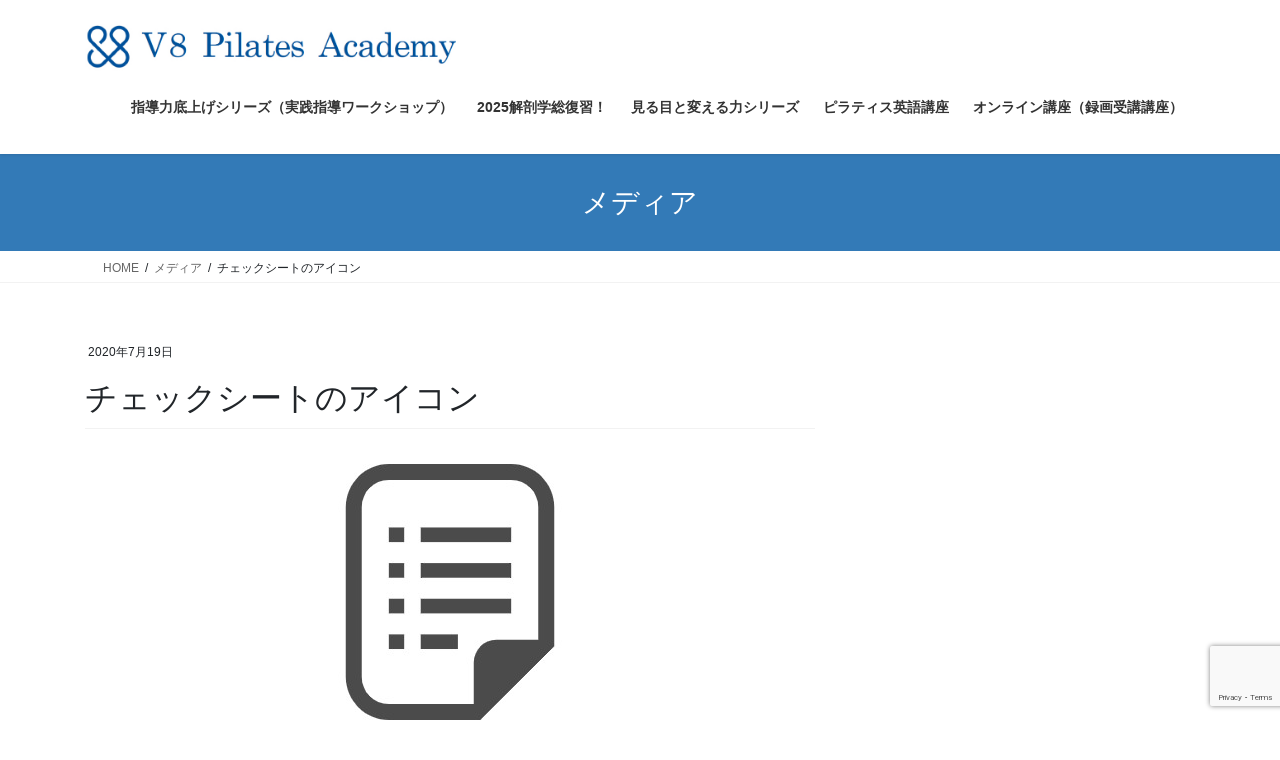

--- FILE ---
content_type: text/html; charset=UTF-8
request_url: https://v8pilatesacademy.com/%E3%83%81%E3%82%A7%E3%83%83%E3%82%AF%E3%82%B7%E3%83%BC%E3%83%88%E3%81%AE%E3%82%A2%E3%82%A4%E3%82%B3%E3%83%B3/
body_size: 49999
content:
<!DOCTYPE html><html dir="ltr" lang="ja" prefix="og: https://ogp.me/ns#"><head><meta charset="utf-8"><meta http-equiv="X-UA-Compatible" content="IE=edge"><meta name="viewport" content="width=device-width, initial-scale=1"> <script defer src="https://www.googletagmanager.com/gtag/js?id=UA-135082519-5"></script><script defer src="[data-uri]"></script> <title>チェックシートのアイコン | V8 Pilates Academy</title><meta name="robots" content="max-image-preview:large" /><meta name="author" content="hagihagi15_v8ac"/><link rel="canonical" href="https://v8pilatesacademy.com/%e3%83%81%e3%82%a7%e3%83%83%e3%82%af%e3%82%b7%e3%83%bc%e3%83%88%e3%81%ae%e3%82%a2%e3%82%a4%e3%82%b3%e3%83%b3/" /><meta name="generator" content="All in One SEO (AIOSEO) 4.9.3" /><meta property="og:locale" content="ja_JP" /><meta property="og:site_name" content="V8 Pilates Academy | ピラティス講師向けのスキルアップ講座サイト" /><meta property="og:type" content="article" /><meta property="og:title" content="チェックシートのアイコン | V8 Pilates Academy" /><meta property="og:url" content="https://v8pilatesacademy.com/%e3%83%81%e3%82%a7%e3%83%83%e3%82%af%e3%82%b7%e3%83%bc%e3%83%88%e3%81%ae%e3%82%a2%e3%82%a4%e3%82%b3%e3%83%b3/" /><meta property="article:published_time" content="2020-07-19T10:20:38+00:00" /><meta property="article:modified_time" content="2020-07-19T10:20:38+00:00" /><meta name="twitter:card" content="summary" /><meta name="twitter:title" content="チェックシートのアイコン | V8 Pilates Academy" /> <script type="application/ld+json" class="aioseo-schema">{"@context":"https:\/\/schema.org","@graph":[{"@type":"BreadcrumbList","@id":"https:\/\/v8pilatesacademy.com\/%e3%83%81%e3%82%a7%e3%83%83%e3%82%af%e3%82%b7%e3%83%bc%e3%83%88%e3%81%ae%e3%82%a2%e3%82%a4%e3%82%b3%e3%83%b3\/#breadcrumblist","itemListElement":[{"@type":"ListItem","@id":"https:\/\/v8pilatesacademy.com#listItem","position":1,"name":"\u30db\u30fc\u30e0","item":"https:\/\/v8pilatesacademy.com","nextItem":{"@type":"ListItem","@id":"https:\/\/v8pilatesacademy.com\/%e3%83%81%e3%82%a7%e3%83%83%e3%82%af%e3%82%b7%e3%83%bc%e3%83%88%e3%81%ae%e3%82%a2%e3%82%a4%e3%82%b3%e3%83%b3\/#listItem","name":"\u30c1\u30a7\u30c3\u30af\u30b7\u30fc\u30c8\u306e\u30a2\u30a4\u30b3\u30f3"}},{"@type":"ListItem","@id":"https:\/\/v8pilatesacademy.com\/%e3%83%81%e3%82%a7%e3%83%83%e3%82%af%e3%82%b7%e3%83%bc%e3%83%88%e3%81%ae%e3%82%a2%e3%82%a4%e3%82%b3%e3%83%b3\/#listItem","position":2,"name":"\u30c1\u30a7\u30c3\u30af\u30b7\u30fc\u30c8\u306e\u30a2\u30a4\u30b3\u30f3","previousItem":{"@type":"ListItem","@id":"https:\/\/v8pilatesacademy.com#listItem","name":"\u30db\u30fc\u30e0"}}]},{"@type":"ItemPage","@id":"https:\/\/v8pilatesacademy.com\/%e3%83%81%e3%82%a7%e3%83%83%e3%82%af%e3%82%b7%e3%83%bc%e3%83%88%e3%81%ae%e3%82%a2%e3%82%a4%e3%82%b3%e3%83%b3\/#itempage","url":"https:\/\/v8pilatesacademy.com\/%e3%83%81%e3%82%a7%e3%83%83%e3%82%af%e3%82%b7%e3%83%bc%e3%83%88%e3%81%ae%e3%82%a2%e3%82%a4%e3%82%b3%e3%83%b3\/","name":"\u30c1\u30a7\u30c3\u30af\u30b7\u30fc\u30c8\u306e\u30a2\u30a4\u30b3\u30f3 | V8 Pilates Academy","inLanguage":"ja","isPartOf":{"@id":"https:\/\/v8pilatesacademy.com\/#website"},"breadcrumb":{"@id":"https:\/\/v8pilatesacademy.com\/%e3%83%81%e3%82%a7%e3%83%83%e3%82%af%e3%82%b7%e3%83%bc%e3%83%88%e3%81%ae%e3%82%a2%e3%82%a4%e3%82%b3%e3%83%b3\/#breadcrumblist"},"author":{"@id":"https:\/\/v8pilatesacademy.com\/author\/hagihagi15_v8ac\/#author"},"creator":{"@id":"https:\/\/v8pilatesacademy.com\/author\/hagihagi15_v8ac\/#author"},"datePublished":"2020-07-19T19:20:38+09:00","dateModified":"2020-07-19T19:20:38+09:00"},{"@type":"Organization","@id":"https:\/\/v8pilatesacademy.com\/#organization","name":"V8\u30d4\u30e9\u30c6\u30a3\u30b9\u30a2\u30ab\u30c7\u30df\u30fc","description":"\u30d4\u30e9\u30c6\u30a3\u30b9\u30b9\u30bf\u30b8\u30aaV8\u304c\u4e3b\u50ac\u3059\u308b\u30d4\u30e9\u30c6\u30a3\u30b9\u6307\u5c0e\u8005\u306e\u305f\u3081\u306e\u30b9\u30ad\u30eb\u30a2\u30c3\u30d7\u8b1b\u5ea7","url":"https:\/\/v8pilatesacademy.com\/"},{"@type":"Person","@id":"https:\/\/v8pilatesacademy.com\/author\/hagihagi15_v8ac\/#author","url":"https:\/\/v8pilatesacademy.com\/author\/hagihagi15_v8ac\/","name":"hagihagi15_v8ac","image":{"@type":"ImageObject","@id":"https:\/\/v8pilatesacademy.com\/%e3%83%81%e3%82%a7%e3%83%83%e3%82%af%e3%82%b7%e3%83%bc%e3%83%88%e3%81%ae%e3%82%a2%e3%82%a4%e3%82%b3%e3%83%b3\/#authorImage","url":"https:\/\/secure.gravatar.com\/avatar\/62d5dd5769503156b044f5b91aca61e619dbbcd7ea667e7f92f4fa260859e8b2?s=96&d=mm&r=g","width":96,"height":96,"caption":"hagihagi15_v8ac"}},{"@type":"WebSite","@id":"https:\/\/v8pilatesacademy.com\/#website","url":"https:\/\/v8pilatesacademy.com\/","name":"V8 Pilates Academy","description":"\u30d4\u30e9\u30c6\u30a3\u30b9\u8b1b\u5e2b\u5411\u3051\u306e\u30b9\u30ad\u30eb\u30a2\u30c3\u30d7\u8b1b\u5ea7\u30b5\u30a4\u30c8","inLanguage":"ja","publisher":{"@id":"https:\/\/v8pilatesacademy.com\/#organization"}}]}</script> <link rel='dns-prefetch' href='//webfonts.sakura.ne.jp' /><link rel="alternate" type="application/rss+xml" title="V8 Pilates Academy &raquo; フィード" href="https://v8pilatesacademy.com/feed/" /><link rel="alternate" title="oEmbed (JSON)" type="application/json+oembed" href="https://v8pilatesacademy.com/wp-json/oembed/1.0/embed?url=https%3A%2F%2Fv8pilatesacademy.com%2F%25e3%2583%2581%25e3%2582%25a7%25e3%2583%2583%25e3%2582%25af%25e3%2582%25b7%25e3%2583%25bc%25e3%2583%2588%25e3%2581%25ae%25e3%2582%25a2%25e3%2582%25a4%25e3%2582%25b3%25e3%2583%25b3%2F" /><link rel="alternate" title="oEmbed (XML)" type="text/xml+oembed" href="https://v8pilatesacademy.com/wp-json/oembed/1.0/embed?url=https%3A%2F%2Fv8pilatesacademy.com%2F%25e3%2583%2581%25e3%2582%25a7%25e3%2583%2583%25e3%2582%25af%25e3%2582%25b7%25e3%2583%25bc%25e3%2583%2588%25e3%2581%25ae%25e3%2582%25a2%25e3%2582%25a4%25e3%2582%25b3%25e3%2583%25b3%2F&#038;format=xml" /><meta name="description" content="" /><style id='wp-img-auto-sizes-contain-inline-css' type='text/css'>img:is([sizes=auto i],[sizes^="auto," i]){contain-intrinsic-size:3000px 1500px}
/*# sourceURL=wp-img-auto-sizes-contain-inline-css */</style><link rel='stylesheet' id='vkExUnit_common_style-css' href='https://v8pilatesacademy.com/wp-content/cache/autoptimize/autoptimize_single_ea06bcb9caaffec68e5e5f8d33d36f3a.php?ver=9.113.0.1' type='text/css' media='all' /><style id='vkExUnit_common_style-inline-css' type='text/css'>:root {--ver_page_top_button_url:url(https://v8pilatesacademy.com/wp-content/plugins/vk-all-in-one-expansion-unit/assets/images/to-top-btn-icon.svg);}@font-face {font-weight: normal;font-style: normal;font-family: "vk_sns";src: url("https://v8pilatesacademy.com/wp-content/plugins/vk-all-in-one-expansion-unit/inc/sns/icons/fonts/vk_sns.eot?-bq20cj");src: url("https://v8pilatesacademy.com/wp-content/plugins/vk-all-in-one-expansion-unit/inc/sns/icons/fonts/vk_sns.eot?#iefix-bq20cj") format("embedded-opentype"),url("https://v8pilatesacademy.com/wp-content/plugins/vk-all-in-one-expansion-unit/inc/sns/icons/fonts/vk_sns.woff?-bq20cj") format("woff"),url("https://v8pilatesacademy.com/wp-content/plugins/vk-all-in-one-expansion-unit/inc/sns/icons/fonts/vk_sns.ttf?-bq20cj") format("truetype"),url("https://v8pilatesacademy.com/wp-content/plugins/vk-all-in-one-expansion-unit/inc/sns/icons/fonts/vk_sns.svg?-bq20cj#vk_sns") format("svg");}
.veu_promotion-alert__content--text {border: 1px solid rgba(0,0,0,0.125);padding: 0.5em 1em;border-radius: var(--vk-size-radius);margin-bottom: var(--vk-margin-block-bottom);font-size: 0.875rem;}/* Alert Content部分に段落タグを入れた場合に最後の段落の余白を0にする */.veu_promotion-alert__content--text p:last-of-type{margin-bottom:0;margin-top: 0;}
/*# sourceURL=vkExUnit_common_style-inline-css */</style><style id='wp-emoji-styles-inline-css' type='text/css'>img.wp-smiley, img.emoji {
		display: inline !important;
		border: none !important;
		box-shadow: none !important;
		height: 1em !important;
		width: 1em !important;
		margin: 0 0.07em !important;
		vertical-align: -0.1em !important;
		background: none !important;
		padding: 0 !important;
	}
/*# sourceURL=wp-emoji-styles-inline-css */</style><style id='wp-block-library-inline-css' type='text/css'>:root{--wp-block-synced-color:#7a00df;--wp-block-synced-color--rgb:122,0,223;--wp-bound-block-color:var(--wp-block-synced-color);--wp-editor-canvas-background:#ddd;--wp-admin-theme-color:#007cba;--wp-admin-theme-color--rgb:0,124,186;--wp-admin-theme-color-darker-10:#006ba1;--wp-admin-theme-color-darker-10--rgb:0,107,160.5;--wp-admin-theme-color-darker-20:#005a87;--wp-admin-theme-color-darker-20--rgb:0,90,135;--wp-admin-border-width-focus:2px}@media (min-resolution:192dpi){:root{--wp-admin-border-width-focus:1.5px}}.wp-element-button{cursor:pointer}:root .has-very-light-gray-background-color{background-color:#eee}:root .has-very-dark-gray-background-color{background-color:#313131}:root .has-very-light-gray-color{color:#eee}:root .has-very-dark-gray-color{color:#313131}:root .has-vivid-green-cyan-to-vivid-cyan-blue-gradient-background{background:linear-gradient(135deg,#00d084,#0693e3)}:root .has-purple-crush-gradient-background{background:linear-gradient(135deg,#34e2e4,#4721fb 50%,#ab1dfe)}:root .has-hazy-dawn-gradient-background{background:linear-gradient(135deg,#faaca8,#dad0ec)}:root .has-subdued-olive-gradient-background{background:linear-gradient(135deg,#fafae1,#67a671)}:root .has-atomic-cream-gradient-background{background:linear-gradient(135deg,#fdd79a,#004a59)}:root .has-nightshade-gradient-background{background:linear-gradient(135deg,#330968,#31cdcf)}:root .has-midnight-gradient-background{background:linear-gradient(135deg,#020381,#2874fc)}:root{--wp--preset--font-size--normal:16px;--wp--preset--font-size--huge:42px}.has-regular-font-size{font-size:1em}.has-larger-font-size{font-size:2.625em}.has-normal-font-size{font-size:var(--wp--preset--font-size--normal)}.has-huge-font-size{font-size:var(--wp--preset--font-size--huge)}.has-text-align-center{text-align:center}.has-text-align-left{text-align:left}.has-text-align-right{text-align:right}.has-fit-text{white-space:nowrap!important}#end-resizable-editor-section{display:none}.aligncenter{clear:both}.items-justified-left{justify-content:flex-start}.items-justified-center{justify-content:center}.items-justified-right{justify-content:flex-end}.items-justified-space-between{justify-content:space-between}.screen-reader-text{border:0;clip-path:inset(50%);height:1px;margin:-1px;overflow:hidden;padding:0;position:absolute;width:1px;word-wrap:normal!important}.screen-reader-text:focus{background-color:#ddd;clip-path:none;color:#444;display:block;font-size:1em;height:auto;left:5px;line-height:normal;padding:15px 23px 14px;text-decoration:none;top:5px;width:auto;z-index:100000}html :where(.has-border-color){border-style:solid}html :where([style*=border-top-color]){border-top-style:solid}html :where([style*=border-right-color]){border-right-style:solid}html :where([style*=border-bottom-color]){border-bottom-style:solid}html :where([style*=border-left-color]){border-left-style:solid}html :where([style*=border-width]){border-style:solid}html :where([style*=border-top-width]){border-top-style:solid}html :where([style*=border-right-width]){border-right-style:solid}html :where([style*=border-bottom-width]){border-bottom-style:solid}html :where([style*=border-left-width]){border-left-style:solid}html :where(img[class*=wp-image-]){height:auto;max-width:100%}:where(figure){margin:0 0 1em}html :where(.is-position-sticky){--wp-admin--admin-bar--position-offset:var(--wp-admin--admin-bar--height,0px)}@media screen and (max-width:600px){html :where(.is-position-sticky){--wp-admin--admin-bar--position-offset:0px}}

/*# sourceURL=wp-block-library-inline-css */</style><style id='global-styles-inline-css' type='text/css'>:root{--wp--preset--aspect-ratio--square: 1;--wp--preset--aspect-ratio--4-3: 4/3;--wp--preset--aspect-ratio--3-4: 3/4;--wp--preset--aspect-ratio--3-2: 3/2;--wp--preset--aspect-ratio--2-3: 2/3;--wp--preset--aspect-ratio--16-9: 16/9;--wp--preset--aspect-ratio--9-16: 9/16;--wp--preset--color--black: #000000;--wp--preset--color--cyan-bluish-gray: #abb8c3;--wp--preset--color--white: #ffffff;--wp--preset--color--pale-pink: #f78da7;--wp--preset--color--vivid-red: #cf2e2e;--wp--preset--color--luminous-vivid-orange: #ff6900;--wp--preset--color--luminous-vivid-amber: #fcb900;--wp--preset--color--light-green-cyan: #7bdcb5;--wp--preset--color--vivid-green-cyan: #00d084;--wp--preset--color--pale-cyan-blue: #8ed1fc;--wp--preset--color--vivid-cyan-blue: #0693e3;--wp--preset--color--vivid-purple: #9b51e0;--wp--preset--gradient--vivid-cyan-blue-to-vivid-purple: linear-gradient(135deg,rgb(6,147,227) 0%,rgb(155,81,224) 100%);--wp--preset--gradient--light-green-cyan-to-vivid-green-cyan: linear-gradient(135deg,rgb(122,220,180) 0%,rgb(0,208,130) 100%);--wp--preset--gradient--luminous-vivid-amber-to-luminous-vivid-orange: linear-gradient(135deg,rgb(252,185,0) 0%,rgb(255,105,0) 100%);--wp--preset--gradient--luminous-vivid-orange-to-vivid-red: linear-gradient(135deg,rgb(255,105,0) 0%,rgb(207,46,46) 100%);--wp--preset--gradient--very-light-gray-to-cyan-bluish-gray: linear-gradient(135deg,rgb(238,238,238) 0%,rgb(169,184,195) 100%);--wp--preset--gradient--cool-to-warm-spectrum: linear-gradient(135deg,rgb(74,234,220) 0%,rgb(151,120,209) 20%,rgb(207,42,186) 40%,rgb(238,44,130) 60%,rgb(251,105,98) 80%,rgb(254,248,76) 100%);--wp--preset--gradient--blush-light-purple: linear-gradient(135deg,rgb(255,206,236) 0%,rgb(152,150,240) 100%);--wp--preset--gradient--blush-bordeaux: linear-gradient(135deg,rgb(254,205,165) 0%,rgb(254,45,45) 50%,rgb(107,0,62) 100%);--wp--preset--gradient--luminous-dusk: linear-gradient(135deg,rgb(255,203,112) 0%,rgb(199,81,192) 50%,rgb(65,88,208) 100%);--wp--preset--gradient--pale-ocean: linear-gradient(135deg,rgb(255,245,203) 0%,rgb(182,227,212) 50%,rgb(51,167,181) 100%);--wp--preset--gradient--electric-grass: linear-gradient(135deg,rgb(202,248,128) 0%,rgb(113,206,126) 100%);--wp--preset--gradient--midnight: linear-gradient(135deg,rgb(2,3,129) 0%,rgb(40,116,252) 100%);--wp--preset--font-size--small: 13px;--wp--preset--font-size--medium: 20px;--wp--preset--font-size--large: 36px;--wp--preset--font-size--x-large: 42px;--wp--preset--spacing--20: 0.44rem;--wp--preset--spacing--30: 0.67rem;--wp--preset--spacing--40: 1rem;--wp--preset--spacing--50: 1.5rem;--wp--preset--spacing--60: 2.25rem;--wp--preset--spacing--70: 3.38rem;--wp--preset--spacing--80: 5.06rem;--wp--preset--shadow--natural: 6px 6px 9px rgba(0, 0, 0, 0.2);--wp--preset--shadow--deep: 12px 12px 50px rgba(0, 0, 0, 0.4);--wp--preset--shadow--sharp: 6px 6px 0px rgba(0, 0, 0, 0.2);--wp--preset--shadow--outlined: 6px 6px 0px -3px rgb(255, 255, 255), 6px 6px rgb(0, 0, 0);--wp--preset--shadow--crisp: 6px 6px 0px rgb(0, 0, 0);}:where(.is-layout-flex){gap: 0.5em;}:where(.is-layout-grid){gap: 0.5em;}body .is-layout-flex{display: flex;}.is-layout-flex{flex-wrap: wrap;align-items: center;}.is-layout-flex > :is(*, div){margin: 0;}body .is-layout-grid{display: grid;}.is-layout-grid > :is(*, div){margin: 0;}:where(.wp-block-columns.is-layout-flex){gap: 2em;}:where(.wp-block-columns.is-layout-grid){gap: 2em;}:where(.wp-block-post-template.is-layout-flex){gap: 1.25em;}:where(.wp-block-post-template.is-layout-grid){gap: 1.25em;}.has-black-color{color: var(--wp--preset--color--black) !important;}.has-cyan-bluish-gray-color{color: var(--wp--preset--color--cyan-bluish-gray) !important;}.has-white-color{color: var(--wp--preset--color--white) !important;}.has-pale-pink-color{color: var(--wp--preset--color--pale-pink) !important;}.has-vivid-red-color{color: var(--wp--preset--color--vivid-red) !important;}.has-luminous-vivid-orange-color{color: var(--wp--preset--color--luminous-vivid-orange) !important;}.has-luminous-vivid-amber-color{color: var(--wp--preset--color--luminous-vivid-amber) !important;}.has-light-green-cyan-color{color: var(--wp--preset--color--light-green-cyan) !important;}.has-vivid-green-cyan-color{color: var(--wp--preset--color--vivid-green-cyan) !important;}.has-pale-cyan-blue-color{color: var(--wp--preset--color--pale-cyan-blue) !important;}.has-vivid-cyan-blue-color{color: var(--wp--preset--color--vivid-cyan-blue) !important;}.has-vivid-purple-color{color: var(--wp--preset--color--vivid-purple) !important;}.has-black-background-color{background-color: var(--wp--preset--color--black) !important;}.has-cyan-bluish-gray-background-color{background-color: var(--wp--preset--color--cyan-bluish-gray) !important;}.has-white-background-color{background-color: var(--wp--preset--color--white) !important;}.has-pale-pink-background-color{background-color: var(--wp--preset--color--pale-pink) !important;}.has-vivid-red-background-color{background-color: var(--wp--preset--color--vivid-red) !important;}.has-luminous-vivid-orange-background-color{background-color: var(--wp--preset--color--luminous-vivid-orange) !important;}.has-luminous-vivid-amber-background-color{background-color: var(--wp--preset--color--luminous-vivid-amber) !important;}.has-light-green-cyan-background-color{background-color: var(--wp--preset--color--light-green-cyan) !important;}.has-vivid-green-cyan-background-color{background-color: var(--wp--preset--color--vivid-green-cyan) !important;}.has-pale-cyan-blue-background-color{background-color: var(--wp--preset--color--pale-cyan-blue) !important;}.has-vivid-cyan-blue-background-color{background-color: var(--wp--preset--color--vivid-cyan-blue) !important;}.has-vivid-purple-background-color{background-color: var(--wp--preset--color--vivid-purple) !important;}.has-black-border-color{border-color: var(--wp--preset--color--black) !important;}.has-cyan-bluish-gray-border-color{border-color: var(--wp--preset--color--cyan-bluish-gray) !important;}.has-white-border-color{border-color: var(--wp--preset--color--white) !important;}.has-pale-pink-border-color{border-color: var(--wp--preset--color--pale-pink) !important;}.has-vivid-red-border-color{border-color: var(--wp--preset--color--vivid-red) !important;}.has-luminous-vivid-orange-border-color{border-color: var(--wp--preset--color--luminous-vivid-orange) !important;}.has-luminous-vivid-amber-border-color{border-color: var(--wp--preset--color--luminous-vivid-amber) !important;}.has-light-green-cyan-border-color{border-color: var(--wp--preset--color--light-green-cyan) !important;}.has-vivid-green-cyan-border-color{border-color: var(--wp--preset--color--vivid-green-cyan) !important;}.has-pale-cyan-blue-border-color{border-color: var(--wp--preset--color--pale-cyan-blue) !important;}.has-vivid-cyan-blue-border-color{border-color: var(--wp--preset--color--vivid-cyan-blue) !important;}.has-vivid-purple-border-color{border-color: var(--wp--preset--color--vivid-purple) !important;}.has-vivid-cyan-blue-to-vivid-purple-gradient-background{background: var(--wp--preset--gradient--vivid-cyan-blue-to-vivid-purple) !important;}.has-light-green-cyan-to-vivid-green-cyan-gradient-background{background: var(--wp--preset--gradient--light-green-cyan-to-vivid-green-cyan) !important;}.has-luminous-vivid-amber-to-luminous-vivid-orange-gradient-background{background: var(--wp--preset--gradient--luminous-vivid-amber-to-luminous-vivid-orange) !important;}.has-luminous-vivid-orange-to-vivid-red-gradient-background{background: var(--wp--preset--gradient--luminous-vivid-orange-to-vivid-red) !important;}.has-very-light-gray-to-cyan-bluish-gray-gradient-background{background: var(--wp--preset--gradient--very-light-gray-to-cyan-bluish-gray) !important;}.has-cool-to-warm-spectrum-gradient-background{background: var(--wp--preset--gradient--cool-to-warm-spectrum) !important;}.has-blush-light-purple-gradient-background{background: var(--wp--preset--gradient--blush-light-purple) !important;}.has-blush-bordeaux-gradient-background{background: var(--wp--preset--gradient--blush-bordeaux) !important;}.has-luminous-dusk-gradient-background{background: var(--wp--preset--gradient--luminous-dusk) !important;}.has-pale-ocean-gradient-background{background: var(--wp--preset--gradient--pale-ocean) !important;}.has-electric-grass-gradient-background{background: var(--wp--preset--gradient--electric-grass) !important;}.has-midnight-gradient-background{background: var(--wp--preset--gradient--midnight) !important;}.has-small-font-size{font-size: var(--wp--preset--font-size--small) !important;}.has-medium-font-size{font-size: var(--wp--preset--font-size--medium) !important;}.has-large-font-size{font-size: var(--wp--preset--font-size--large) !important;}.has-x-large-font-size{font-size: var(--wp--preset--font-size--x-large) !important;}
/*# sourceURL=global-styles-inline-css */</style><style id='classic-theme-styles-inline-css' type='text/css'>/*! This file is auto-generated */
.wp-block-button__link{color:#fff;background-color:#32373c;border-radius:9999px;box-shadow:none;text-decoration:none;padding:calc(.667em + 2px) calc(1.333em + 2px);font-size:1.125em}.wp-block-file__button{background:#32373c;color:#fff;text-decoration:none}
/*# sourceURL=/wp-includes/css/classic-themes.min.css */</style><link rel='stylesheet' id='contact-form-7-css' href='https://v8pilatesacademy.com/wp-content/cache/autoptimize/autoptimize_single_64ac31699f5326cb3c76122498b76f66.php?ver=6.1.4' type='text/css' media='all' /><link rel='stylesheet' id='bootstrap-4-style-css' href='https://v8pilatesacademy.com/wp-content/themes/lightning/_g2/library/bootstrap-4/css/bootstrap.min.css?ver=4.5.0' type='text/css' media='all' /><link rel='stylesheet' id='lightning-common-style-css' href='https://v8pilatesacademy.com/wp-content/cache/autoptimize/autoptimize_single_9253d1ff6e6f0e270b9572ab23643f96.php?ver=15.33.1' type='text/css' media='all' /><style id='lightning-common-style-inline-css' type='text/css'>/* vk-mobile-nav */:root {--vk-mobile-nav-menu-btn-bg-src: url("https://v8pilatesacademy.com/wp-content/themes/lightning/_g2/inc/vk-mobile-nav/package/images/vk-menu-btn-black.svg");--vk-mobile-nav-menu-btn-close-bg-src: url("https://v8pilatesacademy.com/wp-content/themes/lightning/_g2/inc/vk-mobile-nav/package/images/vk-menu-close-black.svg");--vk-menu-acc-icon-open-black-bg-src: url("https://v8pilatesacademy.com/wp-content/themes/lightning/_g2/inc/vk-mobile-nav/package/images/vk-menu-acc-icon-open-black.svg");--vk-menu-acc-icon-open-white-bg-src: url("https://v8pilatesacademy.com/wp-content/themes/lightning/_g2/inc/vk-mobile-nav/package/images/vk-menu-acc-icon-open-white.svg");--vk-menu-acc-icon-close-black-bg-src: url("https://v8pilatesacademy.com/wp-content/themes/lightning/_g2/inc/vk-mobile-nav/package/images/vk-menu-close-black.svg");--vk-menu-acc-icon-close-white-bg-src: url("https://v8pilatesacademy.com/wp-content/themes/lightning/_g2/inc/vk-mobile-nav/package/images/vk-menu-close-white.svg");}
/*# sourceURL=lightning-common-style-inline-css */</style><link rel='stylesheet' id='lightning-design-style-css' href='https://v8pilatesacademy.com/wp-content/cache/autoptimize/autoptimize_single_6b5a0728be9d4c05ca71130fb89cac9b.php?ver=15.33.1' type='text/css' media='all' /><style id='lightning-design-style-inline-css' type='text/css'>:root {--color-key:#337ab7;--wp--preset--color--vk-color-primary:#337ab7;--color-key-dark:#2e6da4;}
a { color:#337ab7; }
.tagcloud a:before { font-family: "Font Awesome 7 Free";content: "\f02b";font-weight: bold; }
.media .media-body .media-heading a:hover { color:; }@media (min-width: 768px){.gMenu > li:before,.gMenu > li.menu-item-has-children::after { border-bottom-color: }.gMenu li li { background-color: }.gMenu li li a:hover { background-color:; }} /* @media (min-width: 768px) */.page-header { background-color:; }h2,.mainSection-title { border-top-color:; }h3:after,.subSection-title:after { border-bottom-color:; }ul.page-numbers li span.page-numbers.current,.page-link dl .post-page-numbers.current { background-color:; }.pager li > a { border-color:;color:;}.pager li > a:hover { background-color:;color:#fff;}.siteFooter { border-top-color:; }dt { border-left-color:; }:root {--g_nav_main_acc_icon_open_url:url(https://v8pilatesacademy.com/wp-content/themes/lightning/_g2/inc/vk-mobile-nav/package/images/vk-menu-acc-icon-open-black.svg);--g_nav_main_acc_icon_close_url: url(https://v8pilatesacademy.com/wp-content/themes/lightning/_g2/inc/vk-mobile-nav/package/images/vk-menu-close-black.svg);--g_nav_sub_acc_icon_open_url: url(https://v8pilatesacademy.com/wp-content/themes/lightning/_g2/inc/vk-mobile-nav/package/images/vk-menu-acc-icon-open-white.svg);--g_nav_sub_acc_icon_close_url: url(https://v8pilatesacademy.com/wp-content/themes/lightning/_g2/inc/vk-mobile-nav/package/images/vk-menu-close-white.svg);}
/*# sourceURL=lightning-design-style-inline-css */</style><link rel='stylesheet' id='veu-cta-css' href='https://v8pilatesacademy.com/wp-content/cache/autoptimize/autoptimize_single_a78f149676128521e4b5f36a9ac06f23.php?ver=9.113.0.1' type='text/css' media='all' /><link rel='stylesheet' id='lightning-theme-style-css' href='https://v8pilatesacademy.com/wp-content/themes/lightning/style.css?ver=15.33.1' type='text/css' media='all' /><style id='lightning-theme-style-inline-css' type='text/css'>.prBlock_icon_outer { border:1px solid #337ab7; }
			.prBlock_icon { color:#337ab7; }
		
/*# sourceURL=lightning-theme-style-inline-css */</style><link rel='stylesheet' id='vk-font-awesome-css' href='https://v8pilatesacademy.com/wp-content/themes/lightning/vendor/vektor-inc/font-awesome-versions/src/font-awesome/css/all.min.css?ver=7.1.0' type='text/css' media='all' /> <script type="text/javascript" src="https://v8pilatesacademy.com/wp-includes/js/jquery/jquery.min.js?ver=3.7.1" id="jquery-core-js"></script> <script defer type="text/javascript" src="https://v8pilatesacademy.com/wp-includes/js/jquery/jquery-migrate.min.js?ver=3.4.1" id="jquery-migrate-js"></script> <script defer type="text/javascript" src="//webfonts.sakura.ne.jp/js/sakurav3.js?fadein=0&amp;ver=3.1.4" id="typesquare_std-js"></script> <link rel="https://api.w.org/" href="https://v8pilatesacademy.com/wp-json/" /><link rel="alternate" title="JSON" type="application/json" href="https://v8pilatesacademy.com/wp-json/wp/v2/media/90" /><link rel="EditURI" type="application/rsd+xml" title="RSD" href="https://v8pilatesacademy.com/xmlrpc.php?rsd" /><meta name="generator" content="WordPress 6.9" /><link rel='shortlink' href='https://v8pilatesacademy.com/?p=90' /><style id="lightning-color-custom-for-plugins" type="text/css">/* ltg theme common */.color_key_bg,.color_key_bg_hover:hover{background-color: #337ab7;}.color_key_txt,.color_key_txt_hover:hover{color: #337ab7;}.color_key_border,.color_key_border_hover:hover{border-color: #337ab7;}.color_key_dark_bg,.color_key_dark_bg_hover:hover{background-color: #2e6da4;}.color_key_dark_txt,.color_key_dark_txt_hover:hover{color: #2e6da4;}.color_key_dark_border,.color_key_dark_border_hover:hover{border-color: #2e6da4;}</style><style type="text/css" id="custom-background-css">body.custom-background { background-color: #ffffff; }</style><meta property="og:site_name" content="V8 Pilates Academy" /><meta property="og:url" content="https://v8pilatesacademy.com/%e3%83%81%e3%82%a7%e3%83%83%e3%82%af%e3%82%b7%e3%83%bc%e3%83%88%e3%81%ae%e3%82%a2%e3%82%a4%e3%82%b3%e3%83%b3/" /><meta property="og:title" content="チェックシートのアイコン | V8 Pilates Academy" /><meta property="og:description" content="" /><meta property="og:type" content="article" /><meta name="twitter:card" content="summary_large_image"><meta name="twitter:description" content=""><meta name="twitter:title" content="チェックシートのアイコン | V8 Pilates Academy"><meta name="twitter:url" content="https://v8pilatesacademy.com/%e3%83%81%e3%82%a7%e3%83%83%e3%82%af%e3%82%b7%e3%83%bc%e3%83%88%e3%81%ae%e3%82%a2%e3%82%a4%e3%82%b3%e3%83%b3/"><meta name="twitter:domain" content="v8pilatesacademy.com"><link rel="icon" href="https://v8pilatesacademy.com/wp-content/uploads/2020/07/cropped-PSV81-e1595234739772-32x32.jpg" sizes="32x32" /><link rel="icon" href="https://v8pilatesacademy.com/wp-content/uploads/2020/07/cropped-PSV81-e1595234739772-192x192.jpg" sizes="192x192" /><link rel="apple-touch-icon" href="https://v8pilatesacademy.com/wp-content/uploads/2020/07/cropped-PSV81-e1595234739772-180x180.jpg" /><meta name="msapplication-TileImage" content="https://v8pilatesacademy.com/wp-content/uploads/2020/07/cropped-PSV81-e1595234739772-270x270.jpg" /> <script type="application/ld+json">{"@context":"https://schema.org/","@type":"Article","headline":"チェックシートのアイコン","image":"","datePublished":"2020-07-19T19:20:38+09:00","dateModified":"2020-07-19T19:20:38+09:00","author":{"@type":"","name":"hagihagi15_v8ac","url":"https://v8pilatesacademy.com/","sameAs":""}}</script></head><body class="attachment wp-singular attachment-template-default single single-attachment postid-90 attachmentid-90 attachment-jpeg custom-background wp-theme-lightning fa_v7_css post-name-%e3%83%81%e3%82%a7%e3%83%83%e3%82%af%e3%82%b7%e3%83%bc%e3%83%88%e3%81%ae%e3%82%a2%e3%82%a4%e3%82%b3%e3%83%b3 post-type-attachment sidebar-fix sidebar-fix-priority-top bootstrap4 device-pc"> <a class="skip-link screen-reader-text" href="#main">コンテンツへスキップ</a> <a class="skip-link screen-reader-text" href="#vk-mobile-nav">ナビゲーションに移動</a><header class="siteHeader"><div class="container siteHeadContainer"><div class="navbar-header"><p class="navbar-brand siteHeader_logo"> <a href="https://v8pilatesacademy.com/"> <span><img src="https://v8pilatesacademy.com/wp-content/uploads/2020/07/名称未設定002.jpg" alt="V8 Pilates Academy" /></span> </a></p></div><div id="gMenu_outer" class="gMenu_outer"><nav class="menu-%e3%82%b0%e3%83%ad%e3%83%bc%e3%83%90%e3%83%ab%e3%83%8a%e3%83%93-container"><ul id="menu-%e3%82%b0%e3%83%ad%e3%83%bc%e3%83%90%e3%83%ab%e3%83%8a%e3%83%93" class="menu gMenu vk-menu-acc"><li id="menu-item-998" class="menu-item menu-item-type-post_type menu-item-object-page"><a href="https://v8pilatesacademy.com/sokoagews/"><strong class="gMenu_name">指導力底上げシリーズ（実践指導ワークショップ）</strong></a></li><li id="menu-item-922" class="menu-item menu-item-type-post_type menu-item-object-page"><a href="https://v8pilatesacademy.com/2025anatomy/"><strong class="gMenu_name">2025解剖学総復習！</strong></a></li><li id="menu-item-1001" class="menu-item menu-item-type-post_type menu-item-object-page menu-item-has-children"><a href="https://v8pilatesacademy.com/mirumetokaeruchikara/"><strong class="gMenu_name">見る目と変える力シリーズ</strong></a><ul class="sub-menu"><li id="menu-item-834" class="menu-item menu-item-type-post_type menu-item-object-page"><a href="https://v8pilatesacademy.com/2025summer_ankle/">2025夏「見る目と変える力　足関節と足部編」</a></li><li id="menu-item-638" class="menu-item menu-item-type-post_type menu-item-object-page"><a href="https://v8pilatesacademy.com/hipjoint/">「見る目と変える力」股関節編</a></li><li id="menu-item-770" class="menu-item menu-item-type-post_type menu-item-object-page"><a href="https://v8pilatesacademy.com/shoulderjoint/">「見る目と変える力」肩関節編</a></li><li id="menu-item-772" class="menu-item menu-item-type-post_type menu-item-object-page"><a href="https://v8pilatesacademy.com/gwspecialtactile/">タクタイルスキルを高める〜見る目と変える力シリーズ〜</a></li></ul></li><li id="menu-item-666" class="menu-item menu-item-type-post_type menu-item-object-page"><a href="https://v8pilatesacademy.com/pilatesinenglishnew/"><strong class="gMenu_name">ピラティス英語講座</strong></a></li><li id="menu-item-250" class="menu-item menu-item-type-post_type menu-item-object-page menu-item-has-children"><a href="https://v8pilatesacademy.com/specialprogram/"><strong class="gMenu_name">オンライン講座（録画受講講座）</strong></a><ul class="sub-menu"><li id="menu-item-288" class="menu-item menu-item-type-post_type menu-item-object-page"><a href="https://v8pilatesacademy.com/%e3%82%b4%e3%83%ab%e3%83%95%e3%83%94%e3%83%a9%e3%83%86%e3%82%a3%e3%82%b9%e3%82%a4%e3%83%b3%e3%82%b9%e3%83%88%e3%83%a9%e3%82%af%e3%82%bf%e3%83%bc%e9%a4%8a%e6%88%90%e8%ac%9b%e5%ba%a7/">2022年度 ゴルフピラティスインストラクター養成講座</a></li><li id="menu-item-737" class="menu-item menu-item-type-post_type menu-item-object-page"><a href="https://v8pilatesacademy.com/before-the-100/">「Before the 100 特別講座 」</a></li><li id="menu-item-464" class="menu-item menu-item-type-post_type menu-item-object-page"><a href="https://v8pilatesacademy.com/2024matreview/">【録画受講】2024マット総復習講座</a></li><li id="menu-item-35" class="menu-item menu-item-type-post_type menu-item-object-page"><a href="https://v8pilatesacademy.com/online-anatomy/">オンライン解剖学講座</a></li></ul></li></ul></nav></div></div></header><div class="section page-header"><div class="container"><div class="row"><div class="col-md-12"><div class="page-header_pageTitle"> メディア</div></div></div></div></div><div class="section breadSection"><div class="container"><div class="row"><ol class="breadcrumb" itemscope itemtype="https://schema.org/BreadcrumbList"><li id="panHome" itemprop="itemListElement" itemscope itemtype="http://schema.org/ListItem"><a itemprop="item" href="https://v8pilatesacademy.com/"><span itemprop="name"><i class="fa-solid fa-house"></i> HOME</span></a><meta itemprop="position" content="1" /></li><li itemprop="itemListElement" itemscope itemtype="http://schema.org/ListItem"><a itemprop="item" href=""><span itemprop="name">メディア</span></a><meta itemprop="position" content="2" /></li><li><span>チェックシートのアイコン</span><meta itemprop="position" content="3" /></li></ol></div></div></div><div class="section siteContent"><div class="container"><div class="row"><div class="col mainSection mainSection-col-two baseSection vk_posts-mainSection" id="main" role="main"><article id="post-90" class="entry entry-full post-90 attachment type-attachment status-inherit hentry"><header class="entry-header"><div class="entry-meta"> <span class="published entry-meta_items">2020年7月19日</span> <span class="entry-meta_items entry-meta_updated entry-meta_hidden">/ 最終更新日時 : <span class="updated">2020年7月19日</span></span> <span class="vcard author entry-meta_items entry-meta_items_author entry-meta_hidden"><span class="fn">hagihagi15_v8ac</span></span></div><h1 class="entry-title"> チェックシートのアイコン</h1></header><div class="entry-body"><p class="attachment"><a href='https://v8pilatesacademy.com/wp-content/uploads/2020/07/チェックシートのアイコン.jpeg'><img fetchpriority="high" decoding="async" width="256" height="256" src="https://v8pilatesacademy.com/wp-content/uploads/2020/07/チェックシートのアイコン.jpeg" class="attachment-medium size-medium" alt="" srcset="https://v8pilatesacademy.com/wp-content/uploads/2020/07/チェックシートのアイコン.jpeg 256w, https://v8pilatesacademy.com/wp-content/uploads/2020/07/チェックシートのアイコン-150x150.jpeg 150w" sizes="(max-width: 256px) 100vw, 256px" /></a></p></div><div class="entry-footer"></div></article></div><div class="col subSection sideSection sideSection-col-two baseSection"></div></div></div></div><footer class="section siteFooter"><div class="footerMenu"><div class="container"><nav class="menu-%e3%83%95%e3%83%83%e3%82%bf%e3%83%bc%e3%83%8a%e3%83%93-container"><ul id="menu-%e3%83%95%e3%83%83%e3%82%bf%e3%83%bc%e3%83%8a%e3%83%93" class="menu nav"><li id="menu-item-36" class="menu-item menu-item-type-post_type menu-item-object-page menu-item-36"><a href="https://v8pilatesacademy.com/apply/">お申し込み・お問い合わせ</a></li><li id="menu-item-668" class="menu-item menu-item-type-post_type menu-item-object-page menu-item-668"><a href="https://v8pilatesacademy.com/%e8%ac%9b%e5%b8%ab%e7%b4%b9%e4%bb%8b/">講師紹介</a></li><li id="menu-item-115" class="menu-item menu-item-type-post_type menu-item-object-page menu-item-115"><a href="https://v8pilatesacademy.com/flow/">ご受講までの流れ</a></li><li id="menu-item-37" class="menu-item menu-item-type-post_type menu-item-object-page menu-item-37"><a href="https://v8pilatesacademy.com/about/">企画運営会社概要</a></li><li id="menu-item-40" class="menu-item menu-item-type-post_type menu-item-object-page menu-item-40"><a href="https://v8pilatesacademy.com/%e8%ac%9b%e5%ba%a7%e7%94%b3%e3%81%97%e8%be%bc%e3%81%bf%e8%a6%8f%e7%b4%84/">講座申し込み規約</a></li></ul></nav></div></div><div class="container sectionBox copySection text-center"><p>Copyright &copy; V8 Pilates Academy All Rights Reserved.</p><p>Powered by <a href="https://wordpress.org/">WordPress</a> with <a href="https://wordpress.org/themes/lightning/" target="_blank" title="Free WordPress Theme Lightning">Lightning Theme</a> &amp; <a href="https://wordpress.org/plugins/vk-all-in-one-expansion-unit/" target="_blank">VK All in One Expansion Unit</a></p></div></footer><div id="vk-mobile-nav-menu-btn" class="vk-mobile-nav-menu-btn">MENU</div><div class="vk-mobile-nav vk-mobile-nav-drop-in" id="vk-mobile-nav"><nav class="vk-mobile-nav-menu-outer" role="navigation"><ul id="menu-%e3%82%b0%e3%83%ad%e3%83%bc%e3%83%90%e3%83%ab%e3%83%8a%e3%83%93-1" class="vk-menu-acc menu"><li id="menu-item-998" class="menu-item menu-item-type-post_type menu-item-object-page menu-item-998"><a href="https://v8pilatesacademy.com/sokoagews/">指導力底上げシリーズ（実践指導ワークショップ）</a></li><li id="menu-item-922" class="menu-item menu-item-type-post_type menu-item-object-page menu-item-922"><a href="https://v8pilatesacademy.com/2025anatomy/">2025解剖学総復習！</a></li><li id="menu-item-1001" class="menu-item menu-item-type-post_type menu-item-object-page menu-item-has-children menu-item-1001"><a href="https://v8pilatesacademy.com/mirumetokaeruchikara/">見る目と変える力シリーズ</a><ul class="sub-menu"><li id="menu-item-834" class="menu-item menu-item-type-post_type menu-item-object-page menu-item-834"><a href="https://v8pilatesacademy.com/2025summer_ankle/">2025夏「見る目と変える力　足関節と足部編」</a></li><li id="menu-item-638" class="menu-item menu-item-type-post_type menu-item-object-page menu-item-638"><a href="https://v8pilatesacademy.com/hipjoint/">「見る目と変える力」股関節編</a></li><li id="menu-item-770" class="menu-item menu-item-type-post_type menu-item-object-page menu-item-770"><a href="https://v8pilatesacademy.com/shoulderjoint/">「見る目と変える力」肩関節編</a></li><li id="menu-item-772" class="menu-item menu-item-type-post_type menu-item-object-page menu-item-772"><a href="https://v8pilatesacademy.com/gwspecialtactile/">タクタイルスキルを高める〜見る目と変える力シリーズ〜</a></li></ul></li><li id="menu-item-666" class="menu-item menu-item-type-post_type menu-item-object-page menu-item-666"><a href="https://v8pilatesacademy.com/pilatesinenglishnew/">ピラティス英語講座</a></li><li id="menu-item-250" class="menu-item menu-item-type-post_type menu-item-object-page menu-item-has-children menu-item-250"><a href="https://v8pilatesacademy.com/specialprogram/">オンライン講座（録画受講講座）</a><ul class="sub-menu"><li id="menu-item-288" class="menu-item menu-item-type-post_type menu-item-object-page menu-item-288"><a href="https://v8pilatesacademy.com/%e3%82%b4%e3%83%ab%e3%83%95%e3%83%94%e3%83%a9%e3%83%86%e3%82%a3%e3%82%b9%e3%82%a4%e3%83%b3%e3%82%b9%e3%83%88%e3%83%a9%e3%82%af%e3%82%bf%e3%83%bc%e9%a4%8a%e6%88%90%e8%ac%9b%e5%ba%a7/">2022年度 ゴルフピラティスインストラクター養成講座</a></li><li id="menu-item-737" class="menu-item menu-item-type-post_type menu-item-object-page menu-item-737"><a href="https://v8pilatesacademy.com/before-the-100/">「Before the 100 特別講座 」</a></li><li id="menu-item-464" class="menu-item menu-item-type-post_type menu-item-object-page menu-item-464"><a href="https://v8pilatesacademy.com/2024matreview/">【録画受講】2024マット総復習講座</a></li><li id="menu-item-35" class="menu-item menu-item-type-post_type menu-item-object-page menu-item-35"><a href="https://v8pilatesacademy.com/online-anatomy/">オンライン解剖学講座</a></li></ul></li></ul></nav></div><script type="speculationrules">{"prefetch":[{"source":"document","where":{"and":[{"href_matches":"/*"},{"not":{"href_matches":["/wp-*.php","/wp-admin/*","/wp-content/uploads/*","/wp-content/*","/wp-content/plugins/*","/wp-content/themes/lightning/*","/wp-content/themes/lightning/_g2/*","/*\\?(.+)"]}},{"not":{"selector_matches":"a[rel~=\"nofollow\"]"}},{"not":{"selector_matches":".no-prefetch, .no-prefetch a"}}]},"eagerness":"conservative"}]}</script> <script type="text/javascript" src="https://v8pilatesacademy.com/wp-includes/js/dist/hooks.min.js?ver=dd5603f07f9220ed27f1" id="wp-hooks-js"></script> <script type="text/javascript" src="https://v8pilatesacademy.com/wp-includes/js/dist/i18n.min.js?ver=c26c3dc7bed366793375" id="wp-i18n-js"></script> <script defer id="wp-i18n-js-after" src="[data-uri]"></script> <script defer type="text/javascript" src="https://v8pilatesacademy.com/wp-content/cache/autoptimize/autoptimize_single_96e7dc3f0e8559e4a3f3ca40b17ab9c3.php?ver=6.1.4" id="swv-js"></script> <script defer id="contact-form-7-js-translations" src="[data-uri]"></script> <script defer id="contact-form-7-js-before" src="[data-uri]"></script> <script defer type="text/javascript" src="https://v8pilatesacademy.com/wp-content/cache/autoptimize/autoptimize_single_2912c657d0592cc532dff73d0d2ce7bb.php?ver=6.1.4" id="contact-form-7-js"></script> <script defer id="vkExUnit_master-js-js-extra" src="[data-uri]"></script> <script defer type="text/javascript" src="https://v8pilatesacademy.com/wp-content/plugins/vk-all-in-one-expansion-unit/assets/js/all.min.js?ver=9.113.0.1" id="vkExUnit_master-js-js"></script> <script defer type="text/javascript" src="https://v8pilatesacademy.com/wp-content/themes/lightning/_g2/library/bootstrap-4/js/bootstrap.min.js?ver=4.5.0" id="bootstrap-4-js-js"></script> <script defer id="lightning-js-js-extra" src="[data-uri]"></script> <script defer type="text/javascript" src="https://v8pilatesacademy.com/wp-content/themes/lightning/_g2/assets/js/lightning.min.js?ver=15.33.1" id="lightning-js-js"></script> <script defer type="text/javascript" src="https://v8pilatesacademy.com/wp-includes/js/clipboard.min.js?ver=2.0.11" id="clipboard-js"></script> <script defer type="text/javascript" src="https://v8pilatesacademy.com/wp-content/cache/autoptimize/autoptimize_single_c0177607a425a26a0c35ff148f212c51.php" id="copy-button-js"></script> <script defer type="text/javascript" src="https://v8pilatesacademy.com/wp-content/plugins/vk-all-in-one-expansion-unit/inc/smooth-scroll/js/smooth-scroll.min.js?ver=9.113.0.1" id="smooth-scroll-js-js"></script> <script defer type="text/javascript" src="https://www.google.com/recaptcha/api.js?render=6LcB3q4eAAAAAPjrfw91-h1P8CwYl1rYnci48F7I&amp;ver=3.0" id="google-recaptcha-js"></script> <script type="text/javascript" src="https://v8pilatesacademy.com/wp-includes/js/dist/vendor/wp-polyfill.min.js?ver=3.15.0" id="wp-polyfill-js"></script> <script defer id="wpcf7-recaptcha-js-before" src="[data-uri]"></script> <script defer type="text/javascript" src="https://v8pilatesacademy.com/wp-content/cache/autoptimize/autoptimize_single_ec0187677793456f98473f49d9e9b95f.php?ver=6.1.4" id="wpcf7-recaptcha-js"></script> <script id="wp-emoji-settings" type="application/json">{"baseUrl":"https://s.w.org/images/core/emoji/17.0.2/72x72/","ext":".png","svgUrl":"https://s.w.org/images/core/emoji/17.0.2/svg/","svgExt":".svg","source":{"concatemoji":"https://v8pilatesacademy.com/wp-includes/js/wp-emoji-release.min.js?ver=6.9"}}</script> <script type="module">/*! This file is auto-generated */
const a=JSON.parse(document.getElementById("wp-emoji-settings").textContent),o=(window._wpemojiSettings=a,"wpEmojiSettingsSupports"),s=["flag","emoji"];function i(e){try{var t={supportTests:e,timestamp:(new Date).valueOf()};sessionStorage.setItem(o,JSON.stringify(t))}catch(e){}}function c(e,t,n){e.clearRect(0,0,e.canvas.width,e.canvas.height),e.fillText(t,0,0);t=new Uint32Array(e.getImageData(0,0,e.canvas.width,e.canvas.height).data);e.clearRect(0,0,e.canvas.width,e.canvas.height),e.fillText(n,0,0);const a=new Uint32Array(e.getImageData(0,0,e.canvas.width,e.canvas.height).data);return t.every((e,t)=>e===a[t])}function p(e,t){e.clearRect(0,0,e.canvas.width,e.canvas.height),e.fillText(t,0,0);var n=e.getImageData(16,16,1,1);for(let e=0;e<n.data.length;e++)if(0!==n.data[e])return!1;return!0}function u(e,t,n,a){switch(t){case"flag":return n(e,"\ud83c\udff3\ufe0f\u200d\u26a7\ufe0f","\ud83c\udff3\ufe0f\u200b\u26a7\ufe0f")?!1:!n(e,"\ud83c\udde8\ud83c\uddf6","\ud83c\udde8\u200b\ud83c\uddf6")&&!n(e,"\ud83c\udff4\udb40\udc67\udb40\udc62\udb40\udc65\udb40\udc6e\udb40\udc67\udb40\udc7f","\ud83c\udff4\u200b\udb40\udc67\u200b\udb40\udc62\u200b\udb40\udc65\u200b\udb40\udc6e\u200b\udb40\udc67\u200b\udb40\udc7f");case"emoji":return!a(e,"\ud83e\u1fac8")}return!1}function f(e,t,n,a){let r;const o=(r="undefined"!=typeof WorkerGlobalScope&&self instanceof WorkerGlobalScope?new OffscreenCanvas(300,150):document.createElement("canvas")).getContext("2d",{willReadFrequently:!0}),s=(o.textBaseline="top",o.font="600 32px Arial",{});return e.forEach(e=>{s[e]=t(o,e,n,a)}),s}function r(e){var t=document.createElement("script");t.src=e,t.defer=!0,document.head.appendChild(t)}a.supports={everything:!0,everythingExceptFlag:!0},new Promise(t=>{let n=function(){try{var e=JSON.parse(sessionStorage.getItem(o));if("object"==typeof e&&"number"==typeof e.timestamp&&(new Date).valueOf()<e.timestamp+604800&&"object"==typeof e.supportTests)return e.supportTests}catch(e){}return null}();if(!n){if("undefined"!=typeof Worker&&"undefined"!=typeof OffscreenCanvas&&"undefined"!=typeof URL&&URL.createObjectURL&&"undefined"!=typeof Blob)try{var e="postMessage("+f.toString()+"("+[JSON.stringify(s),u.toString(),c.toString(),p.toString()].join(",")+"));",a=new Blob([e],{type:"text/javascript"});const r=new Worker(URL.createObjectURL(a),{name:"wpTestEmojiSupports"});return void(r.onmessage=e=>{i(n=e.data),r.terminate(),t(n)})}catch(e){}i(n=f(s,u,c,p))}t(n)}).then(e=>{for(const n in e)a.supports[n]=e[n],a.supports.everything=a.supports.everything&&a.supports[n],"flag"!==n&&(a.supports.everythingExceptFlag=a.supports.everythingExceptFlag&&a.supports[n]);var t;a.supports.everythingExceptFlag=a.supports.everythingExceptFlag&&!a.supports.flag,a.supports.everything||((t=a.source||{}).concatemoji?r(t.concatemoji):t.wpemoji&&t.twemoji&&(r(t.twemoji),r(t.wpemoji)))});
//# sourceURL=https://v8pilatesacademy.com/wp-includes/js/wp-emoji-loader.min.js</script> </body></html>

--- FILE ---
content_type: text/html; charset=utf-8
request_url: https://www.google.com/recaptcha/api2/anchor?ar=1&k=6LcB3q4eAAAAAPjrfw91-h1P8CwYl1rYnci48F7I&co=aHR0cHM6Ly92OHBpbGF0ZXNhY2FkZW15LmNvbTo0NDM.&hl=en&v=N67nZn4AqZkNcbeMu4prBgzg&size=invisible&anchor-ms=20000&execute-ms=30000&cb=cp6fkrno1lf6
body_size: 48811
content:
<!DOCTYPE HTML><html dir="ltr" lang="en"><head><meta http-equiv="Content-Type" content="text/html; charset=UTF-8">
<meta http-equiv="X-UA-Compatible" content="IE=edge">
<title>reCAPTCHA</title>
<style type="text/css">
/* cyrillic-ext */
@font-face {
  font-family: 'Roboto';
  font-style: normal;
  font-weight: 400;
  font-stretch: 100%;
  src: url(//fonts.gstatic.com/s/roboto/v48/KFO7CnqEu92Fr1ME7kSn66aGLdTylUAMa3GUBHMdazTgWw.woff2) format('woff2');
  unicode-range: U+0460-052F, U+1C80-1C8A, U+20B4, U+2DE0-2DFF, U+A640-A69F, U+FE2E-FE2F;
}
/* cyrillic */
@font-face {
  font-family: 'Roboto';
  font-style: normal;
  font-weight: 400;
  font-stretch: 100%;
  src: url(//fonts.gstatic.com/s/roboto/v48/KFO7CnqEu92Fr1ME7kSn66aGLdTylUAMa3iUBHMdazTgWw.woff2) format('woff2');
  unicode-range: U+0301, U+0400-045F, U+0490-0491, U+04B0-04B1, U+2116;
}
/* greek-ext */
@font-face {
  font-family: 'Roboto';
  font-style: normal;
  font-weight: 400;
  font-stretch: 100%;
  src: url(//fonts.gstatic.com/s/roboto/v48/KFO7CnqEu92Fr1ME7kSn66aGLdTylUAMa3CUBHMdazTgWw.woff2) format('woff2');
  unicode-range: U+1F00-1FFF;
}
/* greek */
@font-face {
  font-family: 'Roboto';
  font-style: normal;
  font-weight: 400;
  font-stretch: 100%;
  src: url(//fonts.gstatic.com/s/roboto/v48/KFO7CnqEu92Fr1ME7kSn66aGLdTylUAMa3-UBHMdazTgWw.woff2) format('woff2');
  unicode-range: U+0370-0377, U+037A-037F, U+0384-038A, U+038C, U+038E-03A1, U+03A3-03FF;
}
/* math */
@font-face {
  font-family: 'Roboto';
  font-style: normal;
  font-weight: 400;
  font-stretch: 100%;
  src: url(//fonts.gstatic.com/s/roboto/v48/KFO7CnqEu92Fr1ME7kSn66aGLdTylUAMawCUBHMdazTgWw.woff2) format('woff2');
  unicode-range: U+0302-0303, U+0305, U+0307-0308, U+0310, U+0312, U+0315, U+031A, U+0326-0327, U+032C, U+032F-0330, U+0332-0333, U+0338, U+033A, U+0346, U+034D, U+0391-03A1, U+03A3-03A9, U+03B1-03C9, U+03D1, U+03D5-03D6, U+03F0-03F1, U+03F4-03F5, U+2016-2017, U+2034-2038, U+203C, U+2040, U+2043, U+2047, U+2050, U+2057, U+205F, U+2070-2071, U+2074-208E, U+2090-209C, U+20D0-20DC, U+20E1, U+20E5-20EF, U+2100-2112, U+2114-2115, U+2117-2121, U+2123-214F, U+2190, U+2192, U+2194-21AE, U+21B0-21E5, U+21F1-21F2, U+21F4-2211, U+2213-2214, U+2216-22FF, U+2308-230B, U+2310, U+2319, U+231C-2321, U+2336-237A, U+237C, U+2395, U+239B-23B7, U+23D0, U+23DC-23E1, U+2474-2475, U+25AF, U+25B3, U+25B7, U+25BD, U+25C1, U+25CA, U+25CC, U+25FB, U+266D-266F, U+27C0-27FF, U+2900-2AFF, U+2B0E-2B11, U+2B30-2B4C, U+2BFE, U+3030, U+FF5B, U+FF5D, U+1D400-1D7FF, U+1EE00-1EEFF;
}
/* symbols */
@font-face {
  font-family: 'Roboto';
  font-style: normal;
  font-weight: 400;
  font-stretch: 100%;
  src: url(//fonts.gstatic.com/s/roboto/v48/KFO7CnqEu92Fr1ME7kSn66aGLdTylUAMaxKUBHMdazTgWw.woff2) format('woff2');
  unicode-range: U+0001-000C, U+000E-001F, U+007F-009F, U+20DD-20E0, U+20E2-20E4, U+2150-218F, U+2190, U+2192, U+2194-2199, U+21AF, U+21E6-21F0, U+21F3, U+2218-2219, U+2299, U+22C4-22C6, U+2300-243F, U+2440-244A, U+2460-24FF, U+25A0-27BF, U+2800-28FF, U+2921-2922, U+2981, U+29BF, U+29EB, U+2B00-2BFF, U+4DC0-4DFF, U+FFF9-FFFB, U+10140-1018E, U+10190-1019C, U+101A0, U+101D0-101FD, U+102E0-102FB, U+10E60-10E7E, U+1D2C0-1D2D3, U+1D2E0-1D37F, U+1F000-1F0FF, U+1F100-1F1AD, U+1F1E6-1F1FF, U+1F30D-1F30F, U+1F315, U+1F31C, U+1F31E, U+1F320-1F32C, U+1F336, U+1F378, U+1F37D, U+1F382, U+1F393-1F39F, U+1F3A7-1F3A8, U+1F3AC-1F3AF, U+1F3C2, U+1F3C4-1F3C6, U+1F3CA-1F3CE, U+1F3D4-1F3E0, U+1F3ED, U+1F3F1-1F3F3, U+1F3F5-1F3F7, U+1F408, U+1F415, U+1F41F, U+1F426, U+1F43F, U+1F441-1F442, U+1F444, U+1F446-1F449, U+1F44C-1F44E, U+1F453, U+1F46A, U+1F47D, U+1F4A3, U+1F4B0, U+1F4B3, U+1F4B9, U+1F4BB, U+1F4BF, U+1F4C8-1F4CB, U+1F4D6, U+1F4DA, U+1F4DF, U+1F4E3-1F4E6, U+1F4EA-1F4ED, U+1F4F7, U+1F4F9-1F4FB, U+1F4FD-1F4FE, U+1F503, U+1F507-1F50B, U+1F50D, U+1F512-1F513, U+1F53E-1F54A, U+1F54F-1F5FA, U+1F610, U+1F650-1F67F, U+1F687, U+1F68D, U+1F691, U+1F694, U+1F698, U+1F6AD, U+1F6B2, U+1F6B9-1F6BA, U+1F6BC, U+1F6C6-1F6CF, U+1F6D3-1F6D7, U+1F6E0-1F6EA, U+1F6F0-1F6F3, U+1F6F7-1F6FC, U+1F700-1F7FF, U+1F800-1F80B, U+1F810-1F847, U+1F850-1F859, U+1F860-1F887, U+1F890-1F8AD, U+1F8B0-1F8BB, U+1F8C0-1F8C1, U+1F900-1F90B, U+1F93B, U+1F946, U+1F984, U+1F996, U+1F9E9, U+1FA00-1FA6F, U+1FA70-1FA7C, U+1FA80-1FA89, U+1FA8F-1FAC6, U+1FACE-1FADC, U+1FADF-1FAE9, U+1FAF0-1FAF8, U+1FB00-1FBFF;
}
/* vietnamese */
@font-face {
  font-family: 'Roboto';
  font-style: normal;
  font-weight: 400;
  font-stretch: 100%;
  src: url(//fonts.gstatic.com/s/roboto/v48/KFO7CnqEu92Fr1ME7kSn66aGLdTylUAMa3OUBHMdazTgWw.woff2) format('woff2');
  unicode-range: U+0102-0103, U+0110-0111, U+0128-0129, U+0168-0169, U+01A0-01A1, U+01AF-01B0, U+0300-0301, U+0303-0304, U+0308-0309, U+0323, U+0329, U+1EA0-1EF9, U+20AB;
}
/* latin-ext */
@font-face {
  font-family: 'Roboto';
  font-style: normal;
  font-weight: 400;
  font-stretch: 100%;
  src: url(//fonts.gstatic.com/s/roboto/v48/KFO7CnqEu92Fr1ME7kSn66aGLdTylUAMa3KUBHMdazTgWw.woff2) format('woff2');
  unicode-range: U+0100-02BA, U+02BD-02C5, U+02C7-02CC, U+02CE-02D7, U+02DD-02FF, U+0304, U+0308, U+0329, U+1D00-1DBF, U+1E00-1E9F, U+1EF2-1EFF, U+2020, U+20A0-20AB, U+20AD-20C0, U+2113, U+2C60-2C7F, U+A720-A7FF;
}
/* latin */
@font-face {
  font-family: 'Roboto';
  font-style: normal;
  font-weight: 400;
  font-stretch: 100%;
  src: url(//fonts.gstatic.com/s/roboto/v48/KFO7CnqEu92Fr1ME7kSn66aGLdTylUAMa3yUBHMdazQ.woff2) format('woff2');
  unicode-range: U+0000-00FF, U+0131, U+0152-0153, U+02BB-02BC, U+02C6, U+02DA, U+02DC, U+0304, U+0308, U+0329, U+2000-206F, U+20AC, U+2122, U+2191, U+2193, U+2212, U+2215, U+FEFF, U+FFFD;
}
/* cyrillic-ext */
@font-face {
  font-family: 'Roboto';
  font-style: normal;
  font-weight: 500;
  font-stretch: 100%;
  src: url(//fonts.gstatic.com/s/roboto/v48/KFO7CnqEu92Fr1ME7kSn66aGLdTylUAMa3GUBHMdazTgWw.woff2) format('woff2');
  unicode-range: U+0460-052F, U+1C80-1C8A, U+20B4, U+2DE0-2DFF, U+A640-A69F, U+FE2E-FE2F;
}
/* cyrillic */
@font-face {
  font-family: 'Roboto';
  font-style: normal;
  font-weight: 500;
  font-stretch: 100%;
  src: url(//fonts.gstatic.com/s/roboto/v48/KFO7CnqEu92Fr1ME7kSn66aGLdTylUAMa3iUBHMdazTgWw.woff2) format('woff2');
  unicode-range: U+0301, U+0400-045F, U+0490-0491, U+04B0-04B1, U+2116;
}
/* greek-ext */
@font-face {
  font-family: 'Roboto';
  font-style: normal;
  font-weight: 500;
  font-stretch: 100%;
  src: url(//fonts.gstatic.com/s/roboto/v48/KFO7CnqEu92Fr1ME7kSn66aGLdTylUAMa3CUBHMdazTgWw.woff2) format('woff2');
  unicode-range: U+1F00-1FFF;
}
/* greek */
@font-face {
  font-family: 'Roboto';
  font-style: normal;
  font-weight: 500;
  font-stretch: 100%;
  src: url(//fonts.gstatic.com/s/roboto/v48/KFO7CnqEu92Fr1ME7kSn66aGLdTylUAMa3-UBHMdazTgWw.woff2) format('woff2');
  unicode-range: U+0370-0377, U+037A-037F, U+0384-038A, U+038C, U+038E-03A1, U+03A3-03FF;
}
/* math */
@font-face {
  font-family: 'Roboto';
  font-style: normal;
  font-weight: 500;
  font-stretch: 100%;
  src: url(//fonts.gstatic.com/s/roboto/v48/KFO7CnqEu92Fr1ME7kSn66aGLdTylUAMawCUBHMdazTgWw.woff2) format('woff2');
  unicode-range: U+0302-0303, U+0305, U+0307-0308, U+0310, U+0312, U+0315, U+031A, U+0326-0327, U+032C, U+032F-0330, U+0332-0333, U+0338, U+033A, U+0346, U+034D, U+0391-03A1, U+03A3-03A9, U+03B1-03C9, U+03D1, U+03D5-03D6, U+03F0-03F1, U+03F4-03F5, U+2016-2017, U+2034-2038, U+203C, U+2040, U+2043, U+2047, U+2050, U+2057, U+205F, U+2070-2071, U+2074-208E, U+2090-209C, U+20D0-20DC, U+20E1, U+20E5-20EF, U+2100-2112, U+2114-2115, U+2117-2121, U+2123-214F, U+2190, U+2192, U+2194-21AE, U+21B0-21E5, U+21F1-21F2, U+21F4-2211, U+2213-2214, U+2216-22FF, U+2308-230B, U+2310, U+2319, U+231C-2321, U+2336-237A, U+237C, U+2395, U+239B-23B7, U+23D0, U+23DC-23E1, U+2474-2475, U+25AF, U+25B3, U+25B7, U+25BD, U+25C1, U+25CA, U+25CC, U+25FB, U+266D-266F, U+27C0-27FF, U+2900-2AFF, U+2B0E-2B11, U+2B30-2B4C, U+2BFE, U+3030, U+FF5B, U+FF5D, U+1D400-1D7FF, U+1EE00-1EEFF;
}
/* symbols */
@font-face {
  font-family: 'Roboto';
  font-style: normal;
  font-weight: 500;
  font-stretch: 100%;
  src: url(//fonts.gstatic.com/s/roboto/v48/KFO7CnqEu92Fr1ME7kSn66aGLdTylUAMaxKUBHMdazTgWw.woff2) format('woff2');
  unicode-range: U+0001-000C, U+000E-001F, U+007F-009F, U+20DD-20E0, U+20E2-20E4, U+2150-218F, U+2190, U+2192, U+2194-2199, U+21AF, U+21E6-21F0, U+21F3, U+2218-2219, U+2299, U+22C4-22C6, U+2300-243F, U+2440-244A, U+2460-24FF, U+25A0-27BF, U+2800-28FF, U+2921-2922, U+2981, U+29BF, U+29EB, U+2B00-2BFF, U+4DC0-4DFF, U+FFF9-FFFB, U+10140-1018E, U+10190-1019C, U+101A0, U+101D0-101FD, U+102E0-102FB, U+10E60-10E7E, U+1D2C0-1D2D3, U+1D2E0-1D37F, U+1F000-1F0FF, U+1F100-1F1AD, U+1F1E6-1F1FF, U+1F30D-1F30F, U+1F315, U+1F31C, U+1F31E, U+1F320-1F32C, U+1F336, U+1F378, U+1F37D, U+1F382, U+1F393-1F39F, U+1F3A7-1F3A8, U+1F3AC-1F3AF, U+1F3C2, U+1F3C4-1F3C6, U+1F3CA-1F3CE, U+1F3D4-1F3E0, U+1F3ED, U+1F3F1-1F3F3, U+1F3F5-1F3F7, U+1F408, U+1F415, U+1F41F, U+1F426, U+1F43F, U+1F441-1F442, U+1F444, U+1F446-1F449, U+1F44C-1F44E, U+1F453, U+1F46A, U+1F47D, U+1F4A3, U+1F4B0, U+1F4B3, U+1F4B9, U+1F4BB, U+1F4BF, U+1F4C8-1F4CB, U+1F4D6, U+1F4DA, U+1F4DF, U+1F4E3-1F4E6, U+1F4EA-1F4ED, U+1F4F7, U+1F4F9-1F4FB, U+1F4FD-1F4FE, U+1F503, U+1F507-1F50B, U+1F50D, U+1F512-1F513, U+1F53E-1F54A, U+1F54F-1F5FA, U+1F610, U+1F650-1F67F, U+1F687, U+1F68D, U+1F691, U+1F694, U+1F698, U+1F6AD, U+1F6B2, U+1F6B9-1F6BA, U+1F6BC, U+1F6C6-1F6CF, U+1F6D3-1F6D7, U+1F6E0-1F6EA, U+1F6F0-1F6F3, U+1F6F7-1F6FC, U+1F700-1F7FF, U+1F800-1F80B, U+1F810-1F847, U+1F850-1F859, U+1F860-1F887, U+1F890-1F8AD, U+1F8B0-1F8BB, U+1F8C0-1F8C1, U+1F900-1F90B, U+1F93B, U+1F946, U+1F984, U+1F996, U+1F9E9, U+1FA00-1FA6F, U+1FA70-1FA7C, U+1FA80-1FA89, U+1FA8F-1FAC6, U+1FACE-1FADC, U+1FADF-1FAE9, U+1FAF0-1FAF8, U+1FB00-1FBFF;
}
/* vietnamese */
@font-face {
  font-family: 'Roboto';
  font-style: normal;
  font-weight: 500;
  font-stretch: 100%;
  src: url(//fonts.gstatic.com/s/roboto/v48/KFO7CnqEu92Fr1ME7kSn66aGLdTylUAMa3OUBHMdazTgWw.woff2) format('woff2');
  unicode-range: U+0102-0103, U+0110-0111, U+0128-0129, U+0168-0169, U+01A0-01A1, U+01AF-01B0, U+0300-0301, U+0303-0304, U+0308-0309, U+0323, U+0329, U+1EA0-1EF9, U+20AB;
}
/* latin-ext */
@font-face {
  font-family: 'Roboto';
  font-style: normal;
  font-weight: 500;
  font-stretch: 100%;
  src: url(//fonts.gstatic.com/s/roboto/v48/KFO7CnqEu92Fr1ME7kSn66aGLdTylUAMa3KUBHMdazTgWw.woff2) format('woff2');
  unicode-range: U+0100-02BA, U+02BD-02C5, U+02C7-02CC, U+02CE-02D7, U+02DD-02FF, U+0304, U+0308, U+0329, U+1D00-1DBF, U+1E00-1E9F, U+1EF2-1EFF, U+2020, U+20A0-20AB, U+20AD-20C0, U+2113, U+2C60-2C7F, U+A720-A7FF;
}
/* latin */
@font-face {
  font-family: 'Roboto';
  font-style: normal;
  font-weight: 500;
  font-stretch: 100%;
  src: url(//fonts.gstatic.com/s/roboto/v48/KFO7CnqEu92Fr1ME7kSn66aGLdTylUAMa3yUBHMdazQ.woff2) format('woff2');
  unicode-range: U+0000-00FF, U+0131, U+0152-0153, U+02BB-02BC, U+02C6, U+02DA, U+02DC, U+0304, U+0308, U+0329, U+2000-206F, U+20AC, U+2122, U+2191, U+2193, U+2212, U+2215, U+FEFF, U+FFFD;
}
/* cyrillic-ext */
@font-face {
  font-family: 'Roboto';
  font-style: normal;
  font-weight: 900;
  font-stretch: 100%;
  src: url(//fonts.gstatic.com/s/roboto/v48/KFO7CnqEu92Fr1ME7kSn66aGLdTylUAMa3GUBHMdazTgWw.woff2) format('woff2');
  unicode-range: U+0460-052F, U+1C80-1C8A, U+20B4, U+2DE0-2DFF, U+A640-A69F, U+FE2E-FE2F;
}
/* cyrillic */
@font-face {
  font-family: 'Roboto';
  font-style: normal;
  font-weight: 900;
  font-stretch: 100%;
  src: url(//fonts.gstatic.com/s/roboto/v48/KFO7CnqEu92Fr1ME7kSn66aGLdTylUAMa3iUBHMdazTgWw.woff2) format('woff2');
  unicode-range: U+0301, U+0400-045F, U+0490-0491, U+04B0-04B1, U+2116;
}
/* greek-ext */
@font-face {
  font-family: 'Roboto';
  font-style: normal;
  font-weight: 900;
  font-stretch: 100%;
  src: url(//fonts.gstatic.com/s/roboto/v48/KFO7CnqEu92Fr1ME7kSn66aGLdTylUAMa3CUBHMdazTgWw.woff2) format('woff2');
  unicode-range: U+1F00-1FFF;
}
/* greek */
@font-face {
  font-family: 'Roboto';
  font-style: normal;
  font-weight: 900;
  font-stretch: 100%;
  src: url(//fonts.gstatic.com/s/roboto/v48/KFO7CnqEu92Fr1ME7kSn66aGLdTylUAMa3-UBHMdazTgWw.woff2) format('woff2');
  unicode-range: U+0370-0377, U+037A-037F, U+0384-038A, U+038C, U+038E-03A1, U+03A3-03FF;
}
/* math */
@font-face {
  font-family: 'Roboto';
  font-style: normal;
  font-weight: 900;
  font-stretch: 100%;
  src: url(//fonts.gstatic.com/s/roboto/v48/KFO7CnqEu92Fr1ME7kSn66aGLdTylUAMawCUBHMdazTgWw.woff2) format('woff2');
  unicode-range: U+0302-0303, U+0305, U+0307-0308, U+0310, U+0312, U+0315, U+031A, U+0326-0327, U+032C, U+032F-0330, U+0332-0333, U+0338, U+033A, U+0346, U+034D, U+0391-03A1, U+03A3-03A9, U+03B1-03C9, U+03D1, U+03D5-03D6, U+03F0-03F1, U+03F4-03F5, U+2016-2017, U+2034-2038, U+203C, U+2040, U+2043, U+2047, U+2050, U+2057, U+205F, U+2070-2071, U+2074-208E, U+2090-209C, U+20D0-20DC, U+20E1, U+20E5-20EF, U+2100-2112, U+2114-2115, U+2117-2121, U+2123-214F, U+2190, U+2192, U+2194-21AE, U+21B0-21E5, U+21F1-21F2, U+21F4-2211, U+2213-2214, U+2216-22FF, U+2308-230B, U+2310, U+2319, U+231C-2321, U+2336-237A, U+237C, U+2395, U+239B-23B7, U+23D0, U+23DC-23E1, U+2474-2475, U+25AF, U+25B3, U+25B7, U+25BD, U+25C1, U+25CA, U+25CC, U+25FB, U+266D-266F, U+27C0-27FF, U+2900-2AFF, U+2B0E-2B11, U+2B30-2B4C, U+2BFE, U+3030, U+FF5B, U+FF5D, U+1D400-1D7FF, U+1EE00-1EEFF;
}
/* symbols */
@font-face {
  font-family: 'Roboto';
  font-style: normal;
  font-weight: 900;
  font-stretch: 100%;
  src: url(//fonts.gstatic.com/s/roboto/v48/KFO7CnqEu92Fr1ME7kSn66aGLdTylUAMaxKUBHMdazTgWw.woff2) format('woff2');
  unicode-range: U+0001-000C, U+000E-001F, U+007F-009F, U+20DD-20E0, U+20E2-20E4, U+2150-218F, U+2190, U+2192, U+2194-2199, U+21AF, U+21E6-21F0, U+21F3, U+2218-2219, U+2299, U+22C4-22C6, U+2300-243F, U+2440-244A, U+2460-24FF, U+25A0-27BF, U+2800-28FF, U+2921-2922, U+2981, U+29BF, U+29EB, U+2B00-2BFF, U+4DC0-4DFF, U+FFF9-FFFB, U+10140-1018E, U+10190-1019C, U+101A0, U+101D0-101FD, U+102E0-102FB, U+10E60-10E7E, U+1D2C0-1D2D3, U+1D2E0-1D37F, U+1F000-1F0FF, U+1F100-1F1AD, U+1F1E6-1F1FF, U+1F30D-1F30F, U+1F315, U+1F31C, U+1F31E, U+1F320-1F32C, U+1F336, U+1F378, U+1F37D, U+1F382, U+1F393-1F39F, U+1F3A7-1F3A8, U+1F3AC-1F3AF, U+1F3C2, U+1F3C4-1F3C6, U+1F3CA-1F3CE, U+1F3D4-1F3E0, U+1F3ED, U+1F3F1-1F3F3, U+1F3F5-1F3F7, U+1F408, U+1F415, U+1F41F, U+1F426, U+1F43F, U+1F441-1F442, U+1F444, U+1F446-1F449, U+1F44C-1F44E, U+1F453, U+1F46A, U+1F47D, U+1F4A3, U+1F4B0, U+1F4B3, U+1F4B9, U+1F4BB, U+1F4BF, U+1F4C8-1F4CB, U+1F4D6, U+1F4DA, U+1F4DF, U+1F4E3-1F4E6, U+1F4EA-1F4ED, U+1F4F7, U+1F4F9-1F4FB, U+1F4FD-1F4FE, U+1F503, U+1F507-1F50B, U+1F50D, U+1F512-1F513, U+1F53E-1F54A, U+1F54F-1F5FA, U+1F610, U+1F650-1F67F, U+1F687, U+1F68D, U+1F691, U+1F694, U+1F698, U+1F6AD, U+1F6B2, U+1F6B9-1F6BA, U+1F6BC, U+1F6C6-1F6CF, U+1F6D3-1F6D7, U+1F6E0-1F6EA, U+1F6F0-1F6F3, U+1F6F7-1F6FC, U+1F700-1F7FF, U+1F800-1F80B, U+1F810-1F847, U+1F850-1F859, U+1F860-1F887, U+1F890-1F8AD, U+1F8B0-1F8BB, U+1F8C0-1F8C1, U+1F900-1F90B, U+1F93B, U+1F946, U+1F984, U+1F996, U+1F9E9, U+1FA00-1FA6F, U+1FA70-1FA7C, U+1FA80-1FA89, U+1FA8F-1FAC6, U+1FACE-1FADC, U+1FADF-1FAE9, U+1FAF0-1FAF8, U+1FB00-1FBFF;
}
/* vietnamese */
@font-face {
  font-family: 'Roboto';
  font-style: normal;
  font-weight: 900;
  font-stretch: 100%;
  src: url(//fonts.gstatic.com/s/roboto/v48/KFO7CnqEu92Fr1ME7kSn66aGLdTylUAMa3OUBHMdazTgWw.woff2) format('woff2');
  unicode-range: U+0102-0103, U+0110-0111, U+0128-0129, U+0168-0169, U+01A0-01A1, U+01AF-01B0, U+0300-0301, U+0303-0304, U+0308-0309, U+0323, U+0329, U+1EA0-1EF9, U+20AB;
}
/* latin-ext */
@font-face {
  font-family: 'Roboto';
  font-style: normal;
  font-weight: 900;
  font-stretch: 100%;
  src: url(//fonts.gstatic.com/s/roboto/v48/KFO7CnqEu92Fr1ME7kSn66aGLdTylUAMa3KUBHMdazTgWw.woff2) format('woff2');
  unicode-range: U+0100-02BA, U+02BD-02C5, U+02C7-02CC, U+02CE-02D7, U+02DD-02FF, U+0304, U+0308, U+0329, U+1D00-1DBF, U+1E00-1E9F, U+1EF2-1EFF, U+2020, U+20A0-20AB, U+20AD-20C0, U+2113, U+2C60-2C7F, U+A720-A7FF;
}
/* latin */
@font-face {
  font-family: 'Roboto';
  font-style: normal;
  font-weight: 900;
  font-stretch: 100%;
  src: url(//fonts.gstatic.com/s/roboto/v48/KFO7CnqEu92Fr1ME7kSn66aGLdTylUAMa3yUBHMdazQ.woff2) format('woff2');
  unicode-range: U+0000-00FF, U+0131, U+0152-0153, U+02BB-02BC, U+02C6, U+02DA, U+02DC, U+0304, U+0308, U+0329, U+2000-206F, U+20AC, U+2122, U+2191, U+2193, U+2212, U+2215, U+FEFF, U+FFFD;
}

</style>
<link rel="stylesheet" type="text/css" href="https://www.gstatic.com/recaptcha/releases/N67nZn4AqZkNcbeMu4prBgzg/styles__ltr.css">
<script nonce="pjtqfkwK__bsjJKJapJTgA" type="text/javascript">window['__recaptcha_api'] = 'https://www.google.com/recaptcha/api2/';</script>
<script type="text/javascript" src="https://www.gstatic.com/recaptcha/releases/N67nZn4AqZkNcbeMu4prBgzg/recaptcha__en.js" nonce="pjtqfkwK__bsjJKJapJTgA">
      
    </script></head>
<body><div id="rc-anchor-alert" class="rc-anchor-alert"></div>
<input type="hidden" id="recaptcha-token" value="[base64]">
<script type="text/javascript" nonce="pjtqfkwK__bsjJKJapJTgA">
      recaptcha.anchor.Main.init("[\x22ainput\x22,[\x22bgdata\x22,\x22\x22,\[base64]/[base64]/[base64]/[base64]/[base64]/UltsKytdPUU6KEU8MjA0OD9SW2wrK109RT4+NnwxOTI6KChFJjY0NTEyKT09NTUyOTYmJk0rMTxjLmxlbmd0aCYmKGMuY2hhckNvZGVBdChNKzEpJjY0NTEyKT09NTYzMjA/[base64]/[base64]/[base64]/[base64]/[base64]/[base64]/[base64]\x22,\[base64]\\u003d\\u003d\x22,\x22w4Y5wrfCtlHCksKlGMO5w53DrSQewqFYwohXwqlCwrLDnXbDv3rCmHVPw6zCnsOxwpnDmXDCkMOlw7XDnHvCjRLCsQ3DksOLZFjDnhLDhMO+wo/ClcKGGsK1S8KuJMODEcOSw7DCmcOYwoHChF4tIRAdQlZmasKLCsOJw6rDo8OEwpRfwqPDkVYpNcKoYTJHBcO/TkZ3w7gtwqEaGMKMdMO/IMKHesO2GcK+w581aG/DvcOKw4s/b8Kmwp11w53Ct2/CpMObw6rCucK1w57Do8Ovw6YYwqh8ZcO+wqpdaB3DncOrOMKGwoAywqbCpFbCnsK1w4bDnQjCscKGZRciw4nDuisTUQ9Tex9wcCxUw7fDkUV7PsOZX8K9OgQHa8K/w4bDmUdudnLCgz9+XXUWMWPDrF7DhhbChifCgcKlC8OoT8KrHcKuLcOsQlgCLRV1eMKmGl42w6jCn8OaSMKbwqtLw48nw5HDu8ORwpw4wq/DinjCksO7A8KnwpZ2LhIFBxHCpjo5Ew7DlCTCq3kMwrQ5w5/CoQE6UsKGHMOzQcK2w4jDmEp0K2/CksOlwqU0w6Ypwp3Cp8KCwpV5f0gmD8KVZMKGwrJ6w55OwpUaVMKiwoJww6tYwr8Jw7vDrcOtD8O/UC5Sw5zCp8KoI8O2LyPCk8O8w6nDjsKmwqQmasKJworCrijDnMKpw5/Dq8O2X8OewqDCmMO4EsKVwo/[base64]/[base64]/[base64]/Du8KVBVQwwobDl8OhQxA9w6Y+RcOCwqXDhcOfw6gew79Dw63CocOKBMO0LUgJM8OWwrsEwqXDqMKQQ8O/wo/DgHDCucKeZMKaY8KCwqBvw5HDgx17w4zClMKXw7PCkmbCg8OpRMKfLEpMGx0bYy1jw5ZxZsOTGcO7w7jCkMO3w5vDkwXDlsKcJ0bCjgXCsMOpwp9pDGk6w7xiw7VMw7/ClMO7w6TDgcK0U8OGF0sAw74owqFKwpEIw4fDt8OtRSTCnsK1TEzCoxTDqy/[base64]/bQYUwp5Kw6LCtcK+IsK+UMKifwbCjcOpQjbCr8OpAmc4GMOKw6HDqT7Dvmg6OMOTXUbCk8KQIj4LQMOSw47DssOWHWRLwqLDszPDscKVwr/Cj8OSw68TwoPCkCMOw7V7wpdow64degTCvsKzwp8cwod/IXkEw5gKF8Oiw4XDqw1zFcOve8KzGMK2w4XDl8OfOsKQB8KFw7PCiA/DmHTCvRLCksK0wo/[base64]/DmsOiwrgKw6s9w67CpgUSUcKDIz1BVmbCtcKXEjELwrLDrMKoFMOgw5jDtTQ/[base64]/Cg8KgwrFYccKWwrDDqHM8wpMBB8OVYsOww6bDvcO+EMKYw5R4O8OCAsOrOEBRwrDDgyXDrRbDsBjDgV/[base64]/DnDMcUGVSw7HDh0AKwoE1w4U0f10AfsKtw74nw6lwVMKww4Qpa8KIRsKEazfDjMObOgVyw5TDnsOrJRxdKjrDh8Kww69PKW8ww5gRw7XDsMKLe8Kjwrgtw4nClGnDp8K3w4HDrMOBVcKde8Ocw7HDncK5dsOkQsKQwobDuh/[base64]/w4FcW8K6eylJwqbCuHlhYkNXBMKXwpzDlkZMw413fMKbDMOQwr/DoWPCoADCm8K4VMOFChnClsKpwq/[base64]/DsEQpwqTDlmMfEcOaBkgIw5EewpdMHQnDl1hbw6l+woXCocK7wqPCsXFGPMKew7HCj8OGNcO5NcO7w4AgwqLDpsOoZcOUf8OFNcKcfBDCtBdEw5TDl8KAw5rDgB7CrcO/[base64]/[base64]/[base64]/[base64]/DjsKoaA7DtcK/wp7DiEHCsXwFw5/Dhhlew7RIeDnCisKawp7DiUrCgXLCh8OKwoJcw7gpw6YGwrwTwpzDgW8FDsOMM8OSw6PCoCN2w6pgwoscIMO7wq/CtTLCmcOBLMO9Z8K8w4XDnEvDtzVDwo3Dh8KOw5kdwqwyw7bCtMKOXwDDjGhAHlLDqQTCig3CqR13IhDCnMOPMh5SwovChV/DisObBcKtMFlzccOvXcKUwpHCnGjCiMK5BsOQwqDClMKHw58bPEjDtcO0w6Rrw4XCnMO7FsKFa8OKwqrDlcOww48xasOzesKYU8Obw74Dw59yGxx1REjDl8KtFlnDmcOxw5JBw6zDhMOpUDjDrFR/[base64]/ChThFeD3Cij5iw6dRw5FZw6rCiEzDmMOcMxTDmMOfw6toM8Kzw7jDkHLCs8OOwo0Lw49+fMKgKcKDNMK8YsOpQMO/[base64]/CvMKTwoLCv2UMwoFSw7RiwpvDuzlxw5oGDx0VwrYqL8OJw77Di1Ydw7gceMOcwonCtcOywo3CuH1UZVAyOw/CrMKWewXDlB5BfsO7ecKewoUow4fDrcO3Bl1PRsKBZsOZRMOtw5ErwrHDusOEAsKcB8OFw7xhcDtaw5sJwp9IfiItMArCsMKsS1HDksKewrHCog/DtcK1wrbCqTIxckELw7XDuMOHK0sgw49ENDECBTnDnhc5wpbCosOsQlk4WmY5w6DCrQXChTPCi8KCw7nDohpsw7lew4E9AcORw4/CjV9pw6cYAWZhwoEnFcOtAj/DnB41w5MRw6HCjHZnNx4Fw5BbUsOqDyduBMKzc8KLFFUUw4vDtcK7wrdcAmfDlDLCnXXCsl5mMUrCtm/[base64]/Ckm3Dnn3ClzvCmngwLFJxe8KVwrHDhRZ5T8OLw5NVwqbDoMO3w5Bqwq9BPcO4XcKpdCHCv8Kww6FaEcOVw6ZcwpTCpTjDjsOpfErCr0t1PgbCg8K8P8Kmw4kLw7vDiMOdw4/CgMKLJ8Oawrh0w7HCo3PChcOOwpXDsMKwwqhsw6Z/XX1SwpkrdcOxMMOFw7grw5jCkcKJw6RkHWjCscKPwpTDtwjDh8K5McOtw5nDtcKvw5TDlMKhw53DqhQ5f3cdAsOxMXbDjjfCnH0sXnYTecOww7rDuMKxU8Kgw5YCUMK+OsKPw6M2wq4LOcKsw7oOwobDv10sQiE/[base64]/CgMOCbAHDh8OZVMO8wpfCoQxYBsKawrskGcOLw5hdVMK0CsKebUhdwrDDg8OSwq3CkHQNwpIGwrfCkxTCr8KwdXcyw5ZBw5BYGhzDtcOyckHCgyoEwrxAw7RdYcONSzMxwpXCt8KUGsK/[base64]/SBPDhTnChsK3wrjDocOoYSxpwqjDmsKPwr9fw7PCu8O5wpbDr8K3J0/DrGjCs0vDl3zCq8K2FUvCjyknQ8KHw7c5DMKaX8OXw7dBwpDDqVbCiSgTw5LDnMOSw6UZBcKGFy1DFsKIXAHCpx7DiMKBYwcII8KbZGNdwqtVYDLDkVEAalPChsONwrE0dmzCv1LCpkzDvSMYw6lKw4DDp8KCwoHCvMKow73DpU/CnsKgDWvCmsOxPMOlwrArCsKvc8O8w5Icw5orMxHDlCHDomoNRsKlP2DCoTLDqWgKbVRdw6Mbw5NVwrkIwrnDhEnDj8K7w4gmUMKtA2nCpg8DwqHDrcOXUm4IZMOkE8KbcWLDhcOWHigywoohKMObMsKPfkc8asK8w7vCkVIqwoZ6wobDl2bDoknCly0bbn/CpcONwpzCrsKVcmXCmMOcZzcdM1Qew5PChcKIZMOxOzTClcK0GhR0bCofwrgMf8KSwoXCjMOcwp5XRMO/PmUrwpnCnTxeesKowpzCg1cjbw1jw67Dn8OYA8ODw4/Cky1TIMKeQ3LDrWfCukUhwrMECsO7ZsOIwrrDoxPDqwopPMOuw7M6McOHwrvDscKKwoM6M39Sw5PCjMOmWFNFFw7Dkh9eVsKbLcK8eQBLw4rDoSvDgcKKS8OucsKFM8O7WsKyEsK0w6ATwp44JiDDiFg8GHrDkjLDjQEJwrwdDjdmcxAsDiPCj8K7UcOIVMK/w5vDoC/[base64]/Col9uR8OoK8KFw5VmVQ4mwoMzTX7DpQ/DtcOcw6TDkMKLwpcKwo0qw6h6WMO8woIhwoXDicKFw4Mlw7XDocKaXMKnSMOtGMK2LzQnwqsSw7t9NcOMwoYuWjjDg8K1HMK9ZgrCncK8wpPDjX7CoMK2w7pPwrE7wocIw5vCvCgbHcKmdhkiA8K/w59NHgEdwp7ChBbCqgtkw5TDoWPDu3rCg0t9w5w1wrHDvWAKDW7DjV3CnMK2w7Z5wqNqB8KWw6LDslXDhMO5wopxw6zDi8OWw47Cny/[base64]/[base64]/wrvDt8Kfw5sGwqzDpGnCvC92GljCvsOAWB7Dt8OOH0bDmcOBY2zDuTDDuMOiFDvCsSnDisKgwotaLMOVQndYw7xBwrPCvcKowohGCh0qw53Dm8KEDMOqwpXDlcOWw5RHwqoZEQZJPivChMKlU0zCm8OGwq7CpEjCuR/[base64]/w5vDmgE2P8KPdsO0WyYSw7xdZQbDmMK9ZMKOw70PTsKSeGXDqWjCmsK4wpPCvcK+wrdTAMKhUsKDwqDDu8Kew79OwoTDpTDChcOzwqM2EwQQJzomw5TCo8OYY8KdB8KFEG/[base64]/bx3CrsOywodrBMKaHUwOLDFFwrnCr8KwTEPDmAHDjQPDpz/ChMKTwoEULcO3wpHDjxHCgsOhVRHDmF8cDQ1OSsO6MMK9QmfDvihHw5c0CC7Cu8KIw5fCisK9JgAfw4HDiExJEzrCpcK0wpLCkcOvw6jDvcKhw6/DtMOAwp1oTWHDqcKsO3cAL8Omwoouw7jDgcOxw5LDo1TDhsKMwoPCuMKpwr8rSMKmFVrDv8KnJcKsbsO+w5DDnhVXwq1owptucMK8FVXDrcK/w7vCllHDjsO/wrXClMOXYREbw47Ck8KzwpDDtX0fw4hZd8Kuw4ppI8Oyw5ctw6VqZ0AHZQHDv2NqbHBkw5tMwonDpMKGwrfDkCt1wrVAw6MbFnZ3wpfDgsKzBsO0R8KDLsOzc0EEwpdowovCg1LDqX7DrlscBcOEwoUzBcKew7Z4wqHCmUnDi1wEwoDDs8Kbw7zCqcOWIMOhwo3DtMK/wppuT8Oud3Naw6fCi8OGwpfCoXsVLGAjWMKZfHnDicKnUyHDncKYw4TDkMKZwp/CisO1SMKpw7jDkMKgRcOqQcOewqstVwnCl2NLYsK1w6DDisKVYMOEW8OKwrk/FVrCuBbDnG9vLhZ6ay5pB3EgwoM8wqwhwo/ChMOgL8K1wpLDnQ9rF0kqAMOLTQjCvsKdw6rDlMKQT1HCssOoBnrDgsKoKlTDgyw1wpvCq2hhwpnDtS5ifhbDncOiNHUCSgpNwpTDtm5/[base64]/[base64]/wp7DqW5WS8KSwqkaAcKAwqjCm3RfOnrDkW80w5LDsMKXw7YBej7CsiJkw6XCly0BKm7Dt3h1Z8OtwqN5IcKFbzZRw53Cq8KOw5/[base64]/[base64]/[base64]/DtcOFIRLDu0nCgMOEHsKJJlnCvsOBwrXDtMOfHWPDtVs0woMyw4PDhmJTwos5aADDkcKHL8OXwoDCkiUtwrwAfxXClDTCnCMcIMOQIAXDtTXCjhTDkcKfXsK2amvDlsOVHjsIdsKQbk/[base64]/DscOaw5XDosOkw6gswrrDhW3Ds8KhLCopw7scwqnDmsO2w6fCpcOawoVqwrvCqsK6NWLCsXrCiX1WDcOuUMO+M1pUCz7Di2Mxw4IZwo/DnRUuwq0vwohsLjbCrcKpwpnDl8KTRsOMQMKJLFPDjA3Cq1nDusOSCFDCrcOFMx9aw4bCu0zDkcO2wobDqBDDkTknwp0DF8KbMApiwpg3YHnCjsKAwrx7w5YBIR/Drwg7wpoiwpnCt2PDmMO5woUOIyDCtCPCgcKGU8Kpw5RvwrodfcOpw5PCvHzDnR3Dh8OQbMOtcFTDvUQgOMO2ZBcaw5zCpMOaCB/DssKWw71rahfDgcKdw5XDhMO8w7pyHWvCkAvCjcKKGSJoP8OcAcKcw6DCt8KqPncfwoRDw6LChcOSU8KWQsKnwqIMfSnDk1I3Q8OEwp5Uw4LDvcOPasK4w6LDhjpbQ0rDh8KZw5zCtxDChsKiS8O2dMOqUzPCtcOcw5/DjcKXwqzDvsKoczzDgQ07woAuWsKXAMOIcgXCqAouWjYqwrrDilFfTkN6VMKBXsKywoAGw4F1QsOxYzvDiVjCt8KWEBfCgRtZOMOfwoHDt3fDpsKSwrVIcibCosOPwqzDsVgbw5jDtVHDncOlw6LCgCfDmE3DocKOw4t/[base64]/Cs8O5wrzCmcKGWkjDosKowrMJa8OPw4vDh1gpwps+DB8hwrFvw7fDhsOuXCw9wpV1w7fDnMK/EMKDw5JPw5YjGsK3wrcuwoPCkARdPER4wpM/[base64]/CgsKKwoFCH2zDuADDnsOyw4zDgizDrMO9FSHDksKSBsKiV8OzwoDCvBbCo8K1w7vCqArDp8OKw4DDqsO7w7xDw78XWMKuUXTCg8OGwrzCg0zDo8OBw4/DgnoHHMObwq/Dti/ClSPCjMKcNhTDoSTClMKKYnfCqQc4V8Kew5fDnk5rLz7DtsKmwqceXGpvwqbDiRzCkWd9BAZzwovCmVoOQEEeKVXCkgMAw6DDiEHClD3DnsK+wrbDj3U8wpwUbcO1w77DtsK4wpXChV4Fw65Gw4LDhcKfB2UEwpPDqcO3wo3CgyHDksObORxfwp17QyETw4PDpDc/w6NEw7QsX8Kfe0pkwq92I8KHwqkJHMK6w4PDoMOawo5Kw7vCtcOUAMK4w5bDpMOAH8O/[base64]/J0HCmsOxZVkUwpFKWHbClsKVw7jDt8OvwqgMRMO4Mz8yw7QPwq40w5fDjHoDbcO+w5TDssK/[base64]/TcKZEcKtwrsBIjNIL8KmZsOpw6/CtF1KdljDpMKeCgJgBMOyJMOAUxAMHMKiwrh/w4hQNm/CpnMxwpbDtSlMXi1dw4/DusKJwowWIA/DvMO2wocvShd1w58Mw5dbE8KWdQrCo8OXwpnCvwkhFMOuwqsmwqg/acKIPcO+wrN8DEICGsKywrLCnQbCoCAfwqNaw5bCpsK2w5BCAUrCsk1ew45Uw6jCr8KOWGoJwrXCh10SLBEqw7rCncKbZcO0wpXDkMO6wo3CrMK4wo4PwrN/HzlgY8O2wq3DnzETw47Ct8KTJ8KXw5TCmMKVwoLDtsO+w6fDqcKqwr3ClBbDlk/[base64]/[base64]/ScK7esKYwp/DpFAHZC/[base64]/CnsOTwrfCnsKwO8OVwovDkFQGwpA6wp9Jw5dPa8Oxw4pJLWQvFCHDqUrCsMOHw57Csh/[base64]/[base64]/Dq8Oiw4clCCnDj8K3wo/CvW3Dlw/DtMKGREnDqwMTB0/DrMOhwp/[base64]/wp8Fw7nDuEZ0HcK7w40cw58NwqbCjHBvFWjDqcKvXGkqwo/DssOow5vDiXnCtMKWaVMPAhAfwr4Kw4HDvS/CnVlawp5UR1rCp8KaQ8O4XcKHw6PDosOIwovCkSXDvFEZw53CgMKhwo1hS8KNJkbCmcOwb17DmAENw79IwqV1DxXCgSpMw6jCncOpwrkbw795wr3DtEkyG8KMwrR/wrV4wpVjfTzCglfDvzxAw6PDm8K/w6TCoGQ9wp92BB7DigrDkMOUfMOpwq7CgjLCvsOJwpgswr4YwqluFkjCo2osDsO/woMYVGnDh8Knwodaw5IlVsKDbMK4IStxwrUKw4lvw70Fw7Nzw5QiwozDnMORTsOCdcKFwrxzSsKFRcKVwpFgwoPCs8Ofw4fDoUzDmcKPRxI1XsK1wpfDmMOxEcOww67ClRMMw4cTw4tiwoXDo0/DqcKWaMKyeMKnfcKHK8KcFsOew5vCjG/[base64]/DicObWcOfwptZB8K5w5TDhMK6woPCk8KiwqfCuzHCj8KtGMKDM8KiA8Oqw6RuScKRwqs6wq1+w4BLClvDnMOLHsOuCQTCn8KEwqfCkwxuw7k6c2pdw6PChjvCocOIwooswqMiSXDCm8KsPsOrbhZ3McKJw5vDjUTDlknDrMOeXcKPw7Zqw5/CoCQTw5QgwrDDlsOXRBEdw71nbMKqUsOrHBJow7/DrcOUQwhtwpLCg3cxw4BsLsK9wqgQwoJiw4MxBMKOw7k1w6I7WyhGaMOQwrwgwpvDl10WbHTDqQtFwqvDg8OOw64Qwq3Ct0Blf8OpUsK/c2w0woINw6jDhcOIB8O4wopBw447UcKFw7E/Gzw7NsKpP8K0w4nCtsOLBsOIH1LDrCgmKyQPWnFswr3CqMOkPcKnF8OTw6jDgxjCgE3CkCAhwodvw6rDqU8HMVdMXcOhEDU5w4nCqnPCrsKywqNywqnCncK/w6HCkcKJw5IswprDt1ZOw4nDnsK/w6LDocKpw4XDvRtUwplWw6/[base64]/wq/[base64]/Ci8Kvw5HDsGvDrSzDvMORYcO4NyoEw6LDg8K1wrYrMlEuwrHConXCh8O0WcKPwpFMAzTDrSbDs0xhwp9QKBV8w6hxw6nDosK9PzDCqFTCj8OqSD7DkwvDjcOhwp95wq7Co8OUMz/Ctg8Baz/DtMOkwrrDgsKKwpxACMOhfsOOwqRmJGspXcOnw4EAw5x/Ak85BzQcXMO4w5REdyQkb1vCqcOLI8Okwq3DtE3Ds8K/[base64]/CoiTCkQQSI8K6LMKkOFNhw4MKbsOJwoovwpEeVsKFwpMyw74FQ8K/[base64]/w4vCmMK5wqEpw6sBJsOewrstFWtrTsK8TFbDs0XCicOSwppxwohxwoTCiFrCnjoETGAvDMOswrzClsKxwpBpZBhWw50/[base64]/Dh8K/K8K0GU9XwrnChMOUwqp6woXCoDHCjMO1w4bDtE/Cl0nDrAkXwqLCgnVQwoTCqVbDnzV+woPDmDPDm8KMVV7ChcO2wqp2fcKGCXkpMsKOw6t/w7nDhsKpw4rCoSwEbcOYw5PDnsKxwoxQwqAJfMKNaUfDh1LDi8ONwrPCmMK+wq5xwqfDpG3CkH/[base64]/wpgvw7wpwpl1wrPDqw0Qw73Dnj3CmsOhIhjCqSEMwr3Dmx0JAnfDvxEvaMONSFjCr3E3w6TCqsKqwps/MVbCjn4wPcKmHcO2worDgirCvV/[base64]/JEkDw449McK8ecKxeiMdQ8K2wpbDtifDmAV8w6JjFcKLw5XDm8OUw45TZsOSworChWbCki8NY2pEwrxDID7CtsKNw5QTKTJ1b0Ajwr5iw400JMKHDTdkwpw5w5xiR2XDvcO/woAzw5nDjlkqGsOreyJ+SsO8w5PDhcOHPsONOcOsacKYw58tHWh0woRhMU/CsEHCpsKGw5g/[base64]/w7rDpMOhw7nCt8KPwo7DsSBWw4A0TzPDisKdw4ZbVsK2dVs2wo0/[base64]/eiVjwpwAw7nDqMKmw6/[base64]/CiwrDosO8wrp/IMO/KnUhHcOEFXXDlGM4c8K5F8K+wrUhFcOnwpvDjjceP30Nw412wrLDi8O5w4zCnsKCSV5qasKmwqM8w4XCowRVcMKCw4fCrsOXEmxCOMOlwppewp/CnsK7F2zCjUTCnsK0w6dfw4jDocKqA8KcI17DmMO+PnXCjsOjwrvCs8KtwqRkw5rDgcKCFcKzF8KjZ2DCnsOYZMKzw4ksXlkdw7bDlsO1f0Y/OcKGw5AwwrXDvMOAFMOQwrYXw5obP251w7kKwqJYCxp4w74UwonCkcKiworCl8OtJkbDuUfDgMONw5F6w4tVwp4jw4cYw7hcwoPDvMO9b8KuMsOtfEIGwpTDjsKzw6bCocOpwpBPw5rDmcObFzsOEsK+KcOfP1FewrzDhMONd8OLPC9Lw4nCtV/[base64]/Cq17DgsO7TcO4w5A3fV/DjMOuSsKMKMOVAsOaXsKlOcKFw4/[base64]/DhSvCosKrL8O3wpl/[base64]/csKuwo1pYcOXdSd1WsOUcy/ClBFOwosMU8K/CD7CvTXCgsKCBsO9w4PDpXzDkg3DjRtfEsOTw47Cn2VQWUHCtMO/M8K5w4cDw7djw53CjMKMDFwzDEFaFMKVfsO2NsOpb8OSajBHLiduwpsnAsKCf8KnMcOwwrPDs8Ouw6MMwo/[base64]/Dp8KXwrDDoEPDpcKnw4HDkcOZw78iTnXCqXlbwpbDocOaCsK/w7zDkj/Dm1c9w6BSwqtmQ8K+wqvDgsKhWGpSCibDnxh5wq3DmsKIw7l5OHHDkxMpw75uGMO6wqDCqTIVw4tXBsOHwpI/w4chE34Swq01EURdJw7Dl8Oyw5IqwojDjVJgW8K8TcKQw6RSCA7Dnh0ew7t2HcOlwpd4Xm/[base64]/CjcOMRcOvwrbCo09iw47CuG0Hw7JgP8K4A1fCo2BtTcObPMKxKsK0w6sZwqkgXMOHw7/Ci8O+SHDDhsKyw4TCusKaw71/woM3TU87wo7DvEAhHsKmV8K/A8Opw6svezrCsWpfGUF/wrjCjMK8w5BYT8K3Dn1eLCwRTcO+TCUcO8OaVsOTUFsaRcK5w77CusOywqLCv8KlNiXDosK7w4fCqQ4VwqlBwqDCkUbDgljDrcK1w67CqlBcbmxSw4hPLCjCvSrClFc9F3R6TcK/YsO+w5TDoWsGbBfCk8KywpvDt2zCoMKxw7rCoSJbw4ZjcsOlCiF0McKaTsOWwrzDvy3Cvg8/[base64]/[base64]/[base64]/wptZD8KSLUHCt8KNwrLDpkMCGnHDpsOlw75TDVzCrcK5w71dw6nCusOtf2VjeMK9w5B6wpPDq8O/KsKsw5bCo8OTw6BDWHNOwq3CliTCrsKbwqLCh8KHN8OXwrfClh1sw4LCh2gZwofCv18DwogZwqLDtn44wrEWw5/[base64]/DoA0cfcOeEsK4OT7DuhXDglnClcO2YDrDqRhWwqNXw77CrcK/E2Nvwqoiw63Ck2HDnVPDnjvDjsOecAzCh342HGUnw7llw57DnMOqcBZTw4M4bU0VZ1BPOxDDiMKfwpzDuH3DuE16ExBMwqvDrXPDsgLCm8K/DFnDtcKvRhrCosOGBmxYUwxUWVF+IRXDtA1Ywpl5woMzTcOKe8KXwqrDizZDbsOqSGPDrMK9woHCgMKowrzDn8O3wo7DrFvDt8O6BcKNwpYXw53ChV3Ci1fDrVZdw6pHHsKiMG/[base64]/woHDiAICw41swrcvw58Mw4rDqcOzNcKLwrVMZBgmZsOcw4JXwoExezxLPw3DjkvClWFswpzDuDxxDic8w5FYw7vDssOhdcKDw53CpMKQHsO7LcK7wpoCw7HCoGhZwo4Bwq9pHsKXwpTCnsOiRm3Co8OXwqVAAMO/wrTCqsKiC8OBwohLdi7Dp1g+w7HCrR7Dj8OgEsKbKAJTw6PCnC8bwpVjDMKIFUPDpMK/[base64]/DhCjDrsOOw5DChEcyw5nCjTzDrcOJw6pUbsK9L8KUw4DCsmgQI8OVw6U3IMODw5tSwqFjOG5UwrzCi8O8wpskVcOKw7LCmS4Da8OWw7JoAcKpwqNzKMOFwoDDiknCnsOVasO5FVjDqRgcw6/[base64]/MXI2DUfCumPDr8OZwq95w4FUC8ObwqdMRzgFw74Kw5TCgMOywplmGCLDr8KsUcOgY8K9wr7Cq8O3Ak3DkiIyGsK+bsOdw5DCo3UgMgoPMcOjR8KCK8KGwoNowo/CtsKldzvCuMKrwqZMwp43w7/CjEw0wrEZfxUOwoHChxx4MTkgw7zDk3RJZkrDu8O/SBbCmsO/[base64]/JcOmB8O1w7VNwqUYDnBaSMOFDcO3wrYLX3ZqKxIPTsKrKVl+XRLDtcKmwq8Zwrg9JRbDoMOEVcKdKMK8w7vCr8KzGjVOw4jCpQkHwosZUMObesKLw5zCv0fCssK1bMKGwo8ZET/DgsOuw55Nw7dLw67ChsOdb8KNTiwMSsOnw5/Dp8KgwoYaKcOcw6XCr8O0YXh7NsOtwqUIw6M6MsOHwokZw6UWAsOTw604w5BDK8ODw7wqw7vDtnPDqkDCv8O0w6oZwrTCjD7DiG5Yd8KYw4k/wo3Dv8K8w7TCuUPDtMOSwrwgHUrCv8Olw6TDnA/Dn8O9w7DDgyXCvcOqYcO4SkQONWXCgAbClcKTWsKBGsKiPVdNFHtRw5gWwqbCsMKwEcK0KMKEw74iegBZwpp5JD/Dikt5QXLCkxbDk8KNworDsMODw7BpD2/DuMKCw4HDqXtNwolnC8Kmw5vCkhrChA8WOMKYw5YJOnwMJsOta8K5WijDvi/CnB4ew7TCrCNNw4/DpF1Vw7nDgEk8b0FqB0LCrcOHKT9qLcKvchBdwoBWFHEhVgkiCWM2wrTDvcKFwo7CtmrDlV8wwp0jw6XDv3rCnsOFw6ZsJyALe8OEw4TDhAg1w5XCqcOCZknDn8OkMcKIw7QTwo/Dvj0jYDYrFkDClkwkB8OTwpF6w6NYwposwojCiMOcw4pcSVYIPcO/w5QeccKJIsOYSgHCpV04w4nDgGnDl8K0TE/DrMOkwoTCrn8/wo/DmMKwXcOjwr/DmncfJiXCmcKNw7jCn8K8JSVxQAxzT8O2wq7Dq8KIwq3CgEjDljDDgMKGw6nDoUwta8K0a8OlSEkMU8Orw7xmw4EwQm3CocO2SzJ0C8K2wqLCukJvw6twPFk6AmzCuWfCksKLw5fDtMOgWiHCkcKxw6bDpsOpNBdpck/[base64]/Dk3zCjQxVSMKkwpDChcOjwpLDr8OHwr3Dp8Kgw6fDnMKDw7ZbwpVIMMOOMcKMwpFowr/CulxNdHw5NMKnPzx9OMKWLCHDqyBOV1tywojCo8O/w6TDr8KvNcOxeMKYJnhswpAlwqvCm2phUsK6DwLDgHTCmsOxITHCocOXDMOdUlxcdsK1fsOKFnLChXNvwr5uwpUrSsK/w4/CtcOEw5/Cr8KQw5pawpBgw7/CkGvCnMOGwpbCrDzCgcOvwo0yJsO2NR/CisKMK8KLQcOXwpnCl2rDssKfYcKaHmMkw6/Dr8KAwo4dBsOOw4rCuwjDtMKLPcKYwoR9w7PCqcOvworChXIFw6guwovDscK/J8O1w6TDusKsE8OXLhAiw74YwpYEwrTDnh3DssOeNTtLw5vDocKiCiYFw5PDl8Otwpo6w4DDm8Kcw4DCgEdgeAvCtlIGw6rCmcKjQW3CrMOyQ8OrPsOZwrXDmwk3woXCnGoOP17DpcOEcX11QU1AwpV1w453BsKibsKlJCE+Ri/DiMKqJUslwohSw5hyH8KSVmM0w4rCsQxCwrjComQLw6zDt8OWWlABQUdBFh9Kw5/Ct8Kkw6AbwpDDqXHCnMKkPsKFOUvDjsKOZsKWwrnChh/[base64]/[base64]\\u003d\\u003d\x22],null,[\x22conf\x22,null,\x226LcB3q4eAAAAAPjrfw91-h1P8CwYl1rYnci48F7I\x22,0,null,null,null,1,[21,125,63,73,95,87,41,43,42,83,102,105,109,121],[7059694,691],0,null,null,null,null,0,null,0,null,700,1,null,0,\[base64]/76lBhmnigkZhAoZnOKMAhmv8xEZ\x22,0,1,null,null,1,null,0,0,null,null,null,0],\x22https://v8pilatesacademy.com:443\x22,null,[3,1,1],null,null,null,1,3600,[\x22https://www.google.com/intl/en/policies/privacy/\x22,\x22https://www.google.com/intl/en/policies/terms/\x22],\x22jM0w+PFkHEiOf3cm4Pq+t5SZ3/UroceZbkmbGxdNn1k\\u003d\x22,1,0,null,1,1769739185379,0,0,[143],null,[212],\x22RC-vD-B3yk1_Rn8SA\x22,null,null,null,null,null,\x220dAFcWeA6fhSoPaDcbN8l9YzoLpD1gI-Owb8Tq2FGbydFWhLmfbZXNSgJV5fNqUzGKSL0GmuqCwSFyFBPVcZIy9uPekc4IRfG4uw\x22,1769821985438]");
    </script></body></html>